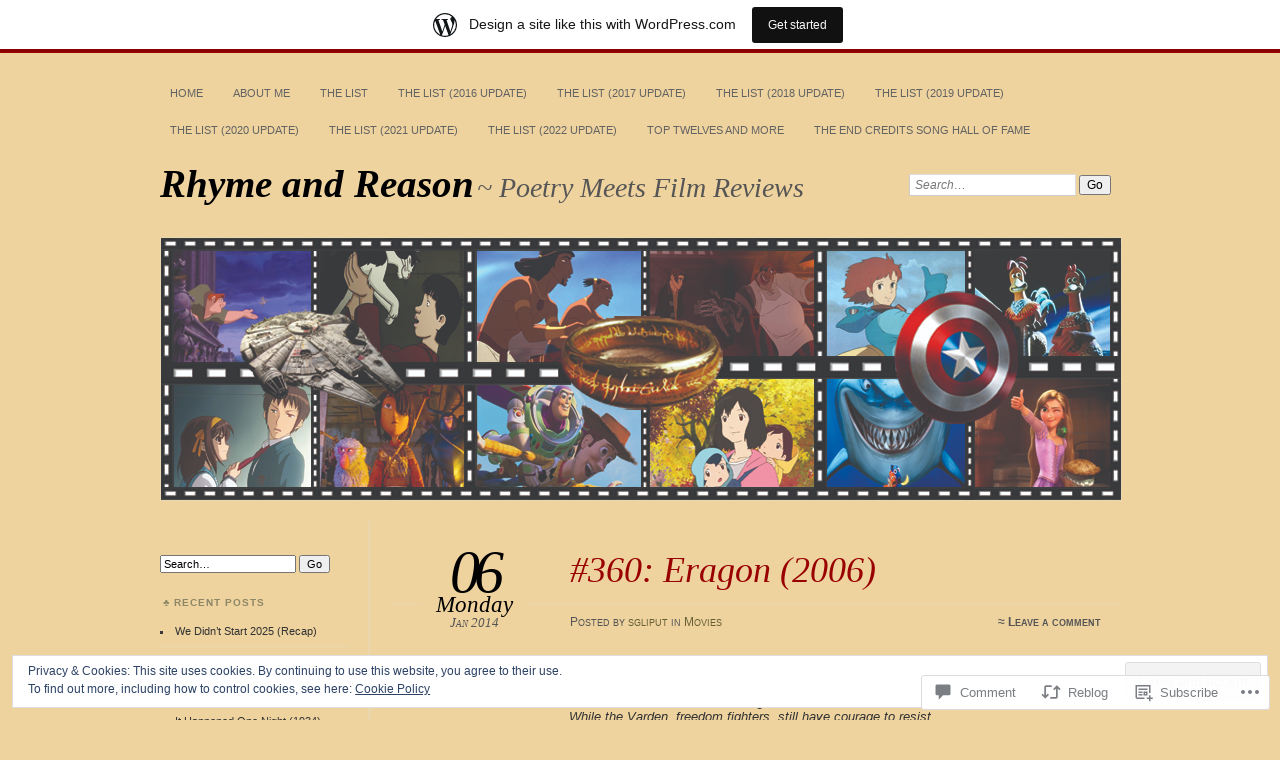

--- FILE ---
content_type: text/html; charset=UTF-8
request_url: https://sgliput.wordpress.com/2014/01/06/eragon/
body_size: 26844
content:
<!DOCTYPE html>
<!--[if IE 7]>
<html id="ie7" lang="en">
<![endif]-->
<!--[if IE 8]>
<html id="ie8" lang="en">
<![endif]-->
<!--[if !(IE 7) & !(IE 8)]><!-->
<html lang="en">
<!--<![endif]-->
<head>
<meta charset="UTF-8" />
<meta name="viewport" content="width=device-width" />
<title>#360:  Eragon (2006) | Rhyme and Reason</title>
<link rel="profile" href="http://gmpg.org/xfn/11" />
<link rel="pingback" href="https://sgliput.wordpress.com/xmlrpc.php" />
<!--[if lt IE 9]>
<script src="https://s0.wp.com/wp-content/themes/pub/chateau/js/html5.js?m=1315596887i" type="text/javascript"></script>
<![endif]-->
<meta name='robots' content='max-image-preview:large' />
<link rel='dns-prefetch' href='//s0.wp.com' />
<link rel='dns-prefetch' href='//widgets.wp.com' />
<link rel='dns-prefetch' href='//af.pubmine.com' />
<link rel="alternate" type="application/rss+xml" title="Rhyme and Reason &raquo; Feed" href="https://sgliput.wordpress.com/feed/" />
<link rel="alternate" type="application/rss+xml" title="Rhyme and Reason &raquo; Comments Feed" href="https://sgliput.wordpress.com/comments/feed/" />
<link rel="alternate" type="application/rss+xml" title="Rhyme and Reason &raquo; #360:  Eragon (2006) Comments Feed" href="https://sgliput.wordpress.com/2014/01/06/eragon/feed/" />
	<script type="text/javascript">
		/* <![CDATA[ */
		function addLoadEvent(func) {
			var oldonload = window.onload;
			if (typeof window.onload != 'function') {
				window.onload = func;
			} else {
				window.onload = function () {
					oldonload();
					func();
				}
			}
		}
		/* ]]> */
	</script>
	<link crossorigin='anonymous' rel='stylesheet' id='all-css-0-1' href='/_static/??-eJx9jNsKAjEMBX/IGhel4oP4Ld1tKN2mF5qU4t+7K6J4wcdJzgz0oqacBJNAbKpQcz4xdG8dCgO25ZuDR0Wmg2AsZAQZWK6E24l5A78DM0oxU3gwcEsQs220uBXXhlUls3zQvyL5gK/unb7mI2X3FKKpAcUnp0ZTYZm+X1b5Es/DUQ/6sDvp/XwDuKdkPw==&cssminify=yes' type='text/css' media='all' />
<style id='wp-emoji-styles-inline-css'>

	img.wp-smiley, img.emoji {
		display: inline !important;
		border: none !important;
		box-shadow: none !important;
		height: 1em !important;
		width: 1em !important;
		margin: 0 0.07em !important;
		vertical-align: -0.1em !important;
		background: none !important;
		padding: 0 !important;
	}
/*# sourceURL=wp-emoji-styles-inline-css */
</style>
<link crossorigin='anonymous' rel='stylesheet' id='all-css-2-1' href='/wp-content/plugins/gutenberg-core/v22.2.0/build/styles/block-library/style.css?m=1764855221i&cssminify=yes' type='text/css' media='all' />
<style id='wp-block-library-inline-css'>
.has-text-align-justify {
	text-align:justify;
}
.has-text-align-justify{text-align:justify;}

/*# sourceURL=wp-block-library-inline-css */
</style><style id='global-styles-inline-css'>
:root{--wp--preset--aspect-ratio--square: 1;--wp--preset--aspect-ratio--4-3: 4/3;--wp--preset--aspect-ratio--3-4: 3/4;--wp--preset--aspect-ratio--3-2: 3/2;--wp--preset--aspect-ratio--2-3: 2/3;--wp--preset--aspect-ratio--16-9: 16/9;--wp--preset--aspect-ratio--9-16: 9/16;--wp--preset--color--black: #000000;--wp--preset--color--cyan-bluish-gray: #abb8c3;--wp--preset--color--white: #ffffff;--wp--preset--color--pale-pink: #f78da7;--wp--preset--color--vivid-red: #cf2e2e;--wp--preset--color--luminous-vivid-orange: #ff6900;--wp--preset--color--luminous-vivid-amber: #fcb900;--wp--preset--color--light-green-cyan: #7bdcb5;--wp--preset--color--vivid-green-cyan: #00d084;--wp--preset--color--pale-cyan-blue: #8ed1fc;--wp--preset--color--vivid-cyan-blue: #0693e3;--wp--preset--color--vivid-purple: #9b51e0;--wp--preset--gradient--vivid-cyan-blue-to-vivid-purple: linear-gradient(135deg,rgb(6,147,227) 0%,rgb(155,81,224) 100%);--wp--preset--gradient--light-green-cyan-to-vivid-green-cyan: linear-gradient(135deg,rgb(122,220,180) 0%,rgb(0,208,130) 100%);--wp--preset--gradient--luminous-vivid-amber-to-luminous-vivid-orange: linear-gradient(135deg,rgb(252,185,0) 0%,rgb(255,105,0) 100%);--wp--preset--gradient--luminous-vivid-orange-to-vivid-red: linear-gradient(135deg,rgb(255,105,0) 0%,rgb(207,46,46) 100%);--wp--preset--gradient--very-light-gray-to-cyan-bluish-gray: linear-gradient(135deg,rgb(238,238,238) 0%,rgb(169,184,195) 100%);--wp--preset--gradient--cool-to-warm-spectrum: linear-gradient(135deg,rgb(74,234,220) 0%,rgb(151,120,209) 20%,rgb(207,42,186) 40%,rgb(238,44,130) 60%,rgb(251,105,98) 80%,rgb(254,248,76) 100%);--wp--preset--gradient--blush-light-purple: linear-gradient(135deg,rgb(255,206,236) 0%,rgb(152,150,240) 100%);--wp--preset--gradient--blush-bordeaux: linear-gradient(135deg,rgb(254,205,165) 0%,rgb(254,45,45) 50%,rgb(107,0,62) 100%);--wp--preset--gradient--luminous-dusk: linear-gradient(135deg,rgb(255,203,112) 0%,rgb(199,81,192) 50%,rgb(65,88,208) 100%);--wp--preset--gradient--pale-ocean: linear-gradient(135deg,rgb(255,245,203) 0%,rgb(182,227,212) 50%,rgb(51,167,181) 100%);--wp--preset--gradient--electric-grass: linear-gradient(135deg,rgb(202,248,128) 0%,rgb(113,206,126) 100%);--wp--preset--gradient--midnight: linear-gradient(135deg,rgb(2,3,129) 0%,rgb(40,116,252) 100%);--wp--preset--font-size--small: 13px;--wp--preset--font-size--medium: 20px;--wp--preset--font-size--large: 36px;--wp--preset--font-size--x-large: 42px;--wp--preset--font-family--albert-sans: 'Albert Sans', sans-serif;--wp--preset--font-family--alegreya: Alegreya, serif;--wp--preset--font-family--arvo: Arvo, serif;--wp--preset--font-family--bodoni-moda: 'Bodoni Moda', serif;--wp--preset--font-family--bricolage-grotesque: 'Bricolage Grotesque', sans-serif;--wp--preset--font-family--cabin: Cabin, sans-serif;--wp--preset--font-family--chivo: Chivo, sans-serif;--wp--preset--font-family--commissioner: Commissioner, sans-serif;--wp--preset--font-family--cormorant: Cormorant, serif;--wp--preset--font-family--courier-prime: 'Courier Prime', monospace;--wp--preset--font-family--crimson-pro: 'Crimson Pro', serif;--wp--preset--font-family--dm-mono: 'DM Mono', monospace;--wp--preset--font-family--dm-sans: 'DM Sans', sans-serif;--wp--preset--font-family--dm-serif-display: 'DM Serif Display', serif;--wp--preset--font-family--domine: Domine, serif;--wp--preset--font-family--eb-garamond: 'EB Garamond', serif;--wp--preset--font-family--epilogue: Epilogue, sans-serif;--wp--preset--font-family--fahkwang: Fahkwang, sans-serif;--wp--preset--font-family--figtree: Figtree, sans-serif;--wp--preset--font-family--fira-sans: 'Fira Sans', sans-serif;--wp--preset--font-family--fjalla-one: 'Fjalla One', sans-serif;--wp--preset--font-family--fraunces: Fraunces, serif;--wp--preset--font-family--gabarito: Gabarito, system-ui;--wp--preset--font-family--ibm-plex-mono: 'IBM Plex Mono', monospace;--wp--preset--font-family--ibm-plex-sans: 'IBM Plex Sans', sans-serif;--wp--preset--font-family--ibarra-real-nova: 'Ibarra Real Nova', serif;--wp--preset--font-family--instrument-serif: 'Instrument Serif', serif;--wp--preset--font-family--inter: Inter, sans-serif;--wp--preset--font-family--josefin-sans: 'Josefin Sans', sans-serif;--wp--preset--font-family--jost: Jost, sans-serif;--wp--preset--font-family--libre-baskerville: 'Libre Baskerville', serif;--wp--preset--font-family--libre-franklin: 'Libre Franklin', sans-serif;--wp--preset--font-family--literata: Literata, serif;--wp--preset--font-family--lora: Lora, serif;--wp--preset--font-family--merriweather: Merriweather, serif;--wp--preset--font-family--montserrat: Montserrat, sans-serif;--wp--preset--font-family--newsreader: Newsreader, serif;--wp--preset--font-family--noto-sans-mono: 'Noto Sans Mono', sans-serif;--wp--preset--font-family--nunito: Nunito, sans-serif;--wp--preset--font-family--open-sans: 'Open Sans', sans-serif;--wp--preset--font-family--overpass: Overpass, sans-serif;--wp--preset--font-family--pt-serif: 'PT Serif', serif;--wp--preset--font-family--petrona: Petrona, serif;--wp--preset--font-family--piazzolla: Piazzolla, serif;--wp--preset--font-family--playfair-display: 'Playfair Display', serif;--wp--preset--font-family--plus-jakarta-sans: 'Plus Jakarta Sans', sans-serif;--wp--preset--font-family--poppins: Poppins, sans-serif;--wp--preset--font-family--raleway: Raleway, sans-serif;--wp--preset--font-family--roboto: Roboto, sans-serif;--wp--preset--font-family--roboto-slab: 'Roboto Slab', serif;--wp--preset--font-family--rubik: Rubik, sans-serif;--wp--preset--font-family--rufina: Rufina, serif;--wp--preset--font-family--sora: Sora, sans-serif;--wp--preset--font-family--source-sans-3: 'Source Sans 3', sans-serif;--wp--preset--font-family--source-serif-4: 'Source Serif 4', serif;--wp--preset--font-family--space-mono: 'Space Mono', monospace;--wp--preset--font-family--syne: Syne, sans-serif;--wp--preset--font-family--texturina: Texturina, serif;--wp--preset--font-family--urbanist: Urbanist, sans-serif;--wp--preset--font-family--work-sans: 'Work Sans', sans-serif;--wp--preset--spacing--20: 0.44rem;--wp--preset--spacing--30: 0.67rem;--wp--preset--spacing--40: 1rem;--wp--preset--spacing--50: 1.5rem;--wp--preset--spacing--60: 2.25rem;--wp--preset--spacing--70: 3.38rem;--wp--preset--spacing--80: 5.06rem;--wp--preset--shadow--natural: 6px 6px 9px rgba(0, 0, 0, 0.2);--wp--preset--shadow--deep: 12px 12px 50px rgba(0, 0, 0, 0.4);--wp--preset--shadow--sharp: 6px 6px 0px rgba(0, 0, 0, 0.2);--wp--preset--shadow--outlined: 6px 6px 0px -3px rgb(255, 255, 255), 6px 6px rgb(0, 0, 0);--wp--preset--shadow--crisp: 6px 6px 0px rgb(0, 0, 0);}:where(.is-layout-flex){gap: 0.5em;}:where(.is-layout-grid){gap: 0.5em;}body .is-layout-flex{display: flex;}.is-layout-flex{flex-wrap: wrap;align-items: center;}.is-layout-flex > :is(*, div){margin: 0;}body .is-layout-grid{display: grid;}.is-layout-grid > :is(*, div){margin: 0;}:where(.wp-block-columns.is-layout-flex){gap: 2em;}:where(.wp-block-columns.is-layout-grid){gap: 2em;}:where(.wp-block-post-template.is-layout-flex){gap: 1.25em;}:where(.wp-block-post-template.is-layout-grid){gap: 1.25em;}.has-black-color{color: var(--wp--preset--color--black) !important;}.has-cyan-bluish-gray-color{color: var(--wp--preset--color--cyan-bluish-gray) !important;}.has-white-color{color: var(--wp--preset--color--white) !important;}.has-pale-pink-color{color: var(--wp--preset--color--pale-pink) !important;}.has-vivid-red-color{color: var(--wp--preset--color--vivid-red) !important;}.has-luminous-vivid-orange-color{color: var(--wp--preset--color--luminous-vivid-orange) !important;}.has-luminous-vivid-amber-color{color: var(--wp--preset--color--luminous-vivid-amber) !important;}.has-light-green-cyan-color{color: var(--wp--preset--color--light-green-cyan) !important;}.has-vivid-green-cyan-color{color: var(--wp--preset--color--vivid-green-cyan) !important;}.has-pale-cyan-blue-color{color: var(--wp--preset--color--pale-cyan-blue) !important;}.has-vivid-cyan-blue-color{color: var(--wp--preset--color--vivid-cyan-blue) !important;}.has-vivid-purple-color{color: var(--wp--preset--color--vivid-purple) !important;}.has-black-background-color{background-color: var(--wp--preset--color--black) !important;}.has-cyan-bluish-gray-background-color{background-color: var(--wp--preset--color--cyan-bluish-gray) !important;}.has-white-background-color{background-color: var(--wp--preset--color--white) !important;}.has-pale-pink-background-color{background-color: var(--wp--preset--color--pale-pink) !important;}.has-vivid-red-background-color{background-color: var(--wp--preset--color--vivid-red) !important;}.has-luminous-vivid-orange-background-color{background-color: var(--wp--preset--color--luminous-vivid-orange) !important;}.has-luminous-vivid-amber-background-color{background-color: var(--wp--preset--color--luminous-vivid-amber) !important;}.has-light-green-cyan-background-color{background-color: var(--wp--preset--color--light-green-cyan) !important;}.has-vivid-green-cyan-background-color{background-color: var(--wp--preset--color--vivid-green-cyan) !important;}.has-pale-cyan-blue-background-color{background-color: var(--wp--preset--color--pale-cyan-blue) !important;}.has-vivid-cyan-blue-background-color{background-color: var(--wp--preset--color--vivid-cyan-blue) !important;}.has-vivid-purple-background-color{background-color: var(--wp--preset--color--vivid-purple) !important;}.has-black-border-color{border-color: var(--wp--preset--color--black) !important;}.has-cyan-bluish-gray-border-color{border-color: var(--wp--preset--color--cyan-bluish-gray) !important;}.has-white-border-color{border-color: var(--wp--preset--color--white) !important;}.has-pale-pink-border-color{border-color: var(--wp--preset--color--pale-pink) !important;}.has-vivid-red-border-color{border-color: var(--wp--preset--color--vivid-red) !important;}.has-luminous-vivid-orange-border-color{border-color: var(--wp--preset--color--luminous-vivid-orange) !important;}.has-luminous-vivid-amber-border-color{border-color: var(--wp--preset--color--luminous-vivid-amber) !important;}.has-light-green-cyan-border-color{border-color: var(--wp--preset--color--light-green-cyan) !important;}.has-vivid-green-cyan-border-color{border-color: var(--wp--preset--color--vivid-green-cyan) !important;}.has-pale-cyan-blue-border-color{border-color: var(--wp--preset--color--pale-cyan-blue) !important;}.has-vivid-cyan-blue-border-color{border-color: var(--wp--preset--color--vivid-cyan-blue) !important;}.has-vivid-purple-border-color{border-color: var(--wp--preset--color--vivid-purple) !important;}.has-vivid-cyan-blue-to-vivid-purple-gradient-background{background: var(--wp--preset--gradient--vivid-cyan-blue-to-vivid-purple) !important;}.has-light-green-cyan-to-vivid-green-cyan-gradient-background{background: var(--wp--preset--gradient--light-green-cyan-to-vivid-green-cyan) !important;}.has-luminous-vivid-amber-to-luminous-vivid-orange-gradient-background{background: var(--wp--preset--gradient--luminous-vivid-amber-to-luminous-vivid-orange) !important;}.has-luminous-vivid-orange-to-vivid-red-gradient-background{background: var(--wp--preset--gradient--luminous-vivid-orange-to-vivid-red) !important;}.has-very-light-gray-to-cyan-bluish-gray-gradient-background{background: var(--wp--preset--gradient--very-light-gray-to-cyan-bluish-gray) !important;}.has-cool-to-warm-spectrum-gradient-background{background: var(--wp--preset--gradient--cool-to-warm-spectrum) !important;}.has-blush-light-purple-gradient-background{background: var(--wp--preset--gradient--blush-light-purple) !important;}.has-blush-bordeaux-gradient-background{background: var(--wp--preset--gradient--blush-bordeaux) !important;}.has-luminous-dusk-gradient-background{background: var(--wp--preset--gradient--luminous-dusk) !important;}.has-pale-ocean-gradient-background{background: var(--wp--preset--gradient--pale-ocean) !important;}.has-electric-grass-gradient-background{background: var(--wp--preset--gradient--electric-grass) !important;}.has-midnight-gradient-background{background: var(--wp--preset--gradient--midnight) !important;}.has-small-font-size{font-size: var(--wp--preset--font-size--small) !important;}.has-medium-font-size{font-size: var(--wp--preset--font-size--medium) !important;}.has-large-font-size{font-size: var(--wp--preset--font-size--large) !important;}.has-x-large-font-size{font-size: var(--wp--preset--font-size--x-large) !important;}.has-albert-sans-font-family{font-family: var(--wp--preset--font-family--albert-sans) !important;}.has-alegreya-font-family{font-family: var(--wp--preset--font-family--alegreya) !important;}.has-arvo-font-family{font-family: var(--wp--preset--font-family--arvo) !important;}.has-bodoni-moda-font-family{font-family: var(--wp--preset--font-family--bodoni-moda) !important;}.has-bricolage-grotesque-font-family{font-family: var(--wp--preset--font-family--bricolage-grotesque) !important;}.has-cabin-font-family{font-family: var(--wp--preset--font-family--cabin) !important;}.has-chivo-font-family{font-family: var(--wp--preset--font-family--chivo) !important;}.has-commissioner-font-family{font-family: var(--wp--preset--font-family--commissioner) !important;}.has-cormorant-font-family{font-family: var(--wp--preset--font-family--cormorant) !important;}.has-courier-prime-font-family{font-family: var(--wp--preset--font-family--courier-prime) !important;}.has-crimson-pro-font-family{font-family: var(--wp--preset--font-family--crimson-pro) !important;}.has-dm-mono-font-family{font-family: var(--wp--preset--font-family--dm-mono) !important;}.has-dm-sans-font-family{font-family: var(--wp--preset--font-family--dm-sans) !important;}.has-dm-serif-display-font-family{font-family: var(--wp--preset--font-family--dm-serif-display) !important;}.has-domine-font-family{font-family: var(--wp--preset--font-family--domine) !important;}.has-eb-garamond-font-family{font-family: var(--wp--preset--font-family--eb-garamond) !important;}.has-epilogue-font-family{font-family: var(--wp--preset--font-family--epilogue) !important;}.has-fahkwang-font-family{font-family: var(--wp--preset--font-family--fahkwang) !important;}.has-figtree-font-family{font-family: var(--wp--preset--font-family--figtree) !important;}.has-fira-sans-font-family{font-family: var(--wp--preset--font-family--fira-sans) !important;}.has-fjalla-one-font-family{font-family: var(--wp--preset--font-family--fjalla-one) !important;}.has-fraunces-font-family{font-family: var(--wp--preset--font-family--fraunces) !important;}.has-gabarito-font-family{font-family: var(--wp--preset--font-family--gabarito) !important;}.has-ibm-plex-mono-font-family{font-family: var(--wp--preset--font-family--ibm-plex-mono) !important;}.has-ibm-plex-sans-font-family{font-family: var(--wp--preset--font-family--ibm-plex-sans) !important;}.has-ibarra-real-nova-font-family{font-family: var(--wp--preset--font-family--ibarra-real-nova) !important;}.has-instrument-serif-font-family{font-family: var(--wp--preset--font-family--instrument-serif) !important;}.has-inter-font-family{font-family: var(--wp--preset--font-family--inter) !important;}.has-josefin-sans-font-family{font-family: var(--wp--preset--font-family--josefin-sans) !important;}.has-jost-font-family{font-family: var(--wp--preset--font-family--jost) !important;}.has-libre-baskerville-font-family{font-family: var(--wp--preset--font-family--libre-baskerville) !important;}.has-libre-franklin-font-family{font-family: var(--wp--preset--font-family--libre-franklin) !important;}.has-literata-font-family{font-family: var(--wp--preset--font-family--literata) !important;}.has-lora-font-family{font-family: var(--wp--preset--font-family--lora) !important;}.has-merriweather-font-family{font-family: var(--wp--preset--font-family--merriweather) !important;}.has-montserrat-font-family{font-family: var(--wp--preset--font-family--montserrat) !important;}.has-newsreader-font-family{font-family: var(--wp--preset--font-family--newsreader) !important;}.has-noto-sans-mono-font-family{font-family: var(--wp--preset--font-family--noto-sans-mono) !important;}.has-nunito-font-family{font-family: var(--wp--preset--font-family--nunito) !important;}.has-open-sans-font-family{font-family: var(--wp--preset--font-family--open-sans) !important;}.has-overpass-font-family{font-family: var(--wp--preset--font-family--overpass) !important;}.has-pt-serif-font-family{font-family: var(--wp--preset--font-family--pt-serif) !important;}.has-petrona-font-family{font-family: var(--wp--preset--font-family--petrona) !important;}.has-piazzolla-font-family{font-family: var(--wp--preset--font-family--piazzolla) !important;}.has-playfair-display-font-family{font-family: var(--wp--preset--font-family--playfair-display) !important;}.has-plus-jakarta-sans-font-family{font-family: var(--wp--preset--font-family--plus-jakarta-sans) !important;}.has-poppins-font-family{font-family: var(--wp--preset--font-family--poppins) !important;}.has-raleway-font-family{font-family: var(--wp--preset--font-family--raleway) !important;}.has-roboto-font-family{font-family: var(--wp--preset--font-family--roboto) !important;}.has-roboto-slab-font-family{font-family: var(--wp--preset--font-family--roboto-slab) !important;}.has-rubik-font-family{font-family: var(--wp--preset--font-family--rubik) !important;}.has-rufina-font-family{font-family: var(--wp--preset--font-family--rufina) !important;}.has-sora-font-family{font-family: var(--wp--preset--font-family--sora) !important;}.has-source-sans-3-font-family{font-family: var(--wp--preset--font-family--source-sans-3) !important;}.has-source-serif-4-font-family{font-family: var(--wp--preset--font-family--source-serif-4) !important;}.has-space-mono-font-family{font-family: var(--wp--preset--font-family--space-mono) !important;}.has-syne-font-family{font-family: var(--wp--preset--font-family--syne) !important;}.has-texturina-font-family{font-family: var(--wp--preset--font-family--texturina) !important;}.has-urbanist-font-family{font-family: var(--wp--preset--font-family--urbanist) !important;}.has-work-sans-font-family{font-family: var(--wp--preset--font-family--work-sans) !important;}
/*# sourceURL=global-styles-inline-css */
</style>

<style id='classic-theme-styles-inline-css'>
/*! This file is auto-generated */
.wp-block-button__link{color:#fff;background-color:#32373c;border-radius:9999px;box-shadow:none;text-decoration:none;padding:calc(.667em + 2px) calc(1.333em + 2px);font-size:1.125em}.wp-block-file__button{background:#32373c;color:#fff;text-decoration:none}
/*# sourceURL=/wp-includes/css/classic-themes.min.css */
</style>
<link crossorigin='anonymous' rel='stylesheet' id='all-css-4-1' href='/_static/??-eJx9jksOwjAMRC9EsEAtnwXiKCgfC1LqJIqd9vq4qtgAYmPJM/PsgbkYn5NgEqBmytjuMTH4XFF1KlZAE4QhWhyRNLb1zBv4jc1FGeNcqchsdFJsZOShIP/jBpRi/dOotJ5YDeCW3t5twhRyBdskkxWJ/osCrh5ci2OACavTzyoulflzX7pc6bI7Hk777tx1/fACNXxjkA==&cssminify=yes' type='text/css' media='all' />
<link rel='stylesheet' id='verbum-gutenberg-css-css' href='https://widgets.wp.com/verbum-block-editor/block-editor.css?ver=1738686361' media='all' />
<link crossorigin='anonymous' rel='stylesheet' id='all-css-6-1' href='/_static/??-eJx9i9EKwjAMAH/IGOZk4oP4LV2IXSVNypoy9vdOfFGEvd3BHS4FyNRZHX3izBVLG5Gm4BwaVl+Fj1TrAffDpPSJYSlk+W/JDYq0mLTizKNY3DDiVn3p3hTZQIyCJ9MfgYeENL/Xe751l3M3XPv+NDxf5D5QTQ==&cssminify=yes' type='text/css' media='all' />
<link crossorigin='anonymous' rel='stylesheet' id='print-css-7-1' href='/wp-content/mu-plugins/global-print/global-print.css?m=1465851035i&cssminify=yes' type='text/css' media='print' />
<style id='jetpack-global-styles-frontend-style-inline-css'>
:root { --font-headings: unset; --font-base: unset; --font-headings-default: -apple-system,BlinkMacSystemFont,"Segoe UI",Roboto,Oxygen-Sans,Ubuntu,Cantarell,"Helvetica Neue",sans-serif; --font-base-default: -apple-system,BlinkMacSystemFont,"Segoe UI",Roboto,Oxygen-Sans,Ubuntu,Cantarell,"Helvetica Neue",sans-serif;}
/*# sourceURL=jetpack-global-styles-frontend-style-inline-css */
</style>
<link crossorigin='anonymous' rel='stylesheet' id='all-css-10-1' href='/_static/??-eJyNjcsKAjEMRX/IGtQZBxfip0hMS9sxTYppGfx7H7gRN+7ugcs5sFRHKi1Ig9Jd5R6zGMyhVaTrh8G6QFHfORhYwlvw6P39PbPENZmt4G/ROQuBKWVkxxrVvuBH1lIoz2waILJekF+HUzlupnG3nQ77YZwfuRJIaQ==&cssminify=yes' type='text/css' media='all' />
<script type="text/javascript" id="jetpack_related-posts-js-extra">
/* <![CDATA[ */
var related_posts_js_options = {"post_heading":"h4"};
//# sourceURL=jetpack_related-posts-js-extra
/* ]]> */
</script>
<script type="text/javascript" id="wpcom-actionbar-placeholder-js-extra">
/* <![CDATA[ */
var actionbardata = {"siteID":"62075977","postID":"100","siteURL":"https://sgliput.wordpress.com","xhrURL":"https://sgliput.wordpress.com/wp-admin/admin-ajax.php","nonce":"dd15ffb2a3","isLoggedIn":"","statusMessage":"","subsEmailDefault":"instantly","proxyScriptUrl":"https://s0.wp.com/wp-content/js/wpcom-proxy-request.js?m=1513050504i&amp;ver=20211021","shortlink":"https://wp.me/s4csNr-eragon","i18n":{"followedText":"New posts from this site will now appear in your \u003Ca href=\"https://wordpress.com/reader\"\u003EReader\u003C/a\u003E","foldBar":"Collapse this bar","unfoldBar":"Expand this bar","shortLinkCopied":"Shortlink copied to clipboard."}};
//# sourceURL=wpcom-actionbar-placeholder-js-extra
/* ]]> */
</script>
<script type="text/javascript" id="jetpack-mu-wpcom-settings-js-before">
/* <![CDATA[ */
var JETPACK_MU_WPCOM_SETTINGS = {"assetsUrl":"https://s0.wp.com/wp-content/mu-plugins/jetpack-mu-wpcom-plugin/sun/jetpack_vendor/automattic/jetpack-mu-wpcom/src/build/"};
//# sourceURL=jetpack-mu-wpcom-settings-js-before
/* ]]> */
</script>
<script crossorigin='anonymous' type='text/javascript'  src='/_static/??-eJxdjd0KAiEQhV+o2clg2b2JHiVcFdF0HBxt6+3bhYjq6vBx/nBlMIWao4a5A6fuAwlG11ib25tROuE1kMGlh2SxuqSbs8BFmvzSkAMNUQ74tRu3TGrAtTye/96Siv+8rqVabQVM0iJO9qLJjPfTLkCFwFuu28Qln9U0jkelpnmOL35BR9g='></script>
<script type="text/javascript" id="rlt-proxy-js-after">
/* <![CDATA[ */
	rltInitialize( {"token":null,"iframeOrigins":["https:\/\/widgets.wp.com"]} );
//# sourceURL=rlt-proxy-js-after
/* ]]> */
</script>
<link rel="EditURI" type="application/rsd+xml" title="RSD" href="https://sgliput.wordpress.com/xmlrpc.php?rsd" />
<meta name="generator" content="WordPress.com" />
<link rel="canonical" href="https://sgliput.wordpress.com/2014/01/06/eragon/" />
<link rel='shortlink' href='https://wp.me/s4csNr-eragon' />
<link rel="alternate" type="application/json+oembed" href="https://public-api.wordpress.com/oembed/?format=json&amp;url=https%3A%2F%2Fsgliput.wordpress.com%2F2014%2F01%2F06%2Feragon%2F&amp;for=wpcom-auto-discovery" /><link rel="alternate" type="application/xml+oembed" href="https://public-api.wordpress.com/oembed/?format=xml&amp;url=https%3A%2F%2Fsgliput.wordpress.com%2F2014%2F01%2F06%2Feragon%2F&amp;for=wpcom-auto-discovery" />
<!-- Jetpack Open Graph Tags -->
<meta property="og:type" content="article" />
<meta property="og:title" content="#360:  Eragon (2006)" />
<meta property="og:url" content="https://sgliput.wordpress.com/2014/01/06/eragon/" />
<meta property="og:description" content="In the land of Alagaesia (which you might have read about),Noble Dragon Riders prospered till a traitor stamped them out.Now this Galbatorix rules the kingdom with an iron fist,While the Varden, fr…" />
<meta property="article:published_time" content="2014-01-06T21:40:05+00:00" />
<meta property="article:modified_time" content="2014-01-27T15:09:51+00:00" />
<meta property="og:site_name" content="Rhyme and Reason" />
<meta property="og:image" content="https://s0.wp.com/i/blank.jpg?m=1383295312i" />
<meta property="og:image:width" content="200" />
<meta property="og:image:height" content="200" />
<meta property="og:image:alt" content="" />
<meta property="og:locale" content="en_US" />
<meta property="fb:app_id" content="249643311490" />
<meta property="article:publisher" content="https://www.facebook.com/WordPresscom" />
<meta name="twitter:text:title" content="#360:  Eragon (2006)" />
<meta name="twitter:card" content="summary" />

<!-- End Jetpack Open Graph Tags -->
<link rel="shortcut icon" type="image/x-icon" href="https://s0.wp.com/i/favicon.ico?m=1713425267i" sizes="16x16 24x24 32x32 48x48" />
<link rel="icon" type="image/x-icon" href="https://s0.wp.com/i/favicon.ico?m=1713425267i" sizes="16x16 24x24 32x32 48x48" />
<link rel="apple-touch-icon" href="https://s0.wp.com/i/webclip.png?m=1713868326i" />
<link rel='openid.server' href='https://sgliput.wordpress.com/?openidserver=1' />
<link rel='openid.delegate' href='https://sgliput.wordpress.com/' />
<link rel="search" type="application/opensearchdescription+xml" href="https://sgliput.wordpress.com/osd.xml" title="Rhyme and Reason" />
<link rel="search" type="application/opensearchdescription+xml" href="https://s1.wp.com/opensearch.xml" title="WordPress.com" />
<meta name="theme-color" content="#eed39f" />

		<style type="text/css">
		#menu li,
		.post-date em,
		.sticky .entry-format,
		.more-posts .sticky h2.entry-format,
		.more-posts h2.entry-format,
		#comments h3 span {
			background-color: #eed39f;
		}

		#menu a {
			border-color: #eed39f		}
		</style>
<style type="text/css">.recentcomments a{display:inline !important;padding:0 !important;margin:0 !important;}</style>		<style type="text/css">
			.recentcomments a {
				display: inline !important;
				padding: 0 !important;
				margin: 0 !important;
			}

			table.recentcommentsavatartop img.avatar, table.recentcommentsavatarend img.avatar {
				border: 0px;
				margin: 0;
			}

			table.recentcommentsavatartop a, table.recentcommentsavatarend a {
				border: 0px !important;
				background-color: transparent !important;
			}

			td.recentcommentsavatarend, td.recentcommentsavatartop {
				padding: 0px 0px 1px 0px;
				margin: 0px;
			}

			td.recentcommentstextend {
				border: none !important;
				padding: 0px 0px 2px 10px;
			}

			.rtl td.recentcommentstextend {
				padding: 0px 10px 2px 0px;
			}

			td.recentcommentstexttop {
				border: none;
				padding: 0px 0px 0px 10px;
			}

			.rtl td.recentcommentstexttop {
				padding: 0px 10px 0px 0px;
			}
		</style>
		<meta name="description" content="In the land of Alagaesia (which you might have read about),Noble Dragon Riders prospered till a traitor stamped them out.Now this Galbatorix rules the kingdom with an iron fist,While the Varden, freedom fighters, still have courage to resist. A farmer lad named Eragon, while hunting, finds a stone,Which turns out to be a dragon egg (whoever&hellip;" />
<style type="text/css" id="custom-background-css">
body.custom-background { background-color: #eed39f; }
</style>
	<script type="text/javascript">
/* <![CDATA[ */
var wa_client = {}; wa_client.cmd = []; wa_client.config = { 'blog_id': 62075977, 'blog_language': 'en', 'is_wordads': false, 'hosting_type': 0, 'afp_account_id': 'pub-6120629819885859', 'afp_host_id': 5038568878849053, 'theme': 'pub/chateau', '_': { 'title': 'Advertisement', 'privacy_settings': 'Privacy Settings' }, 'formats': [ 'inline', 'belowpost', 'bottom_sticky', 'sidebar_sticky_right', 'sidebar', 'gutenberg_rectangle', 'gutenberg_leaderboard', 'gutenberg_mobile_leaderboard', 'gutenberg_skyscraper' ] };
/* ]]> */
</script>
		<script type="text/javascript">

			window.doNotSellCallback = function() {

				var linkElements = [
					'a[href="https://wordpress.com/?ref=footer_blog"]',
					'a[href="https://wordpress.com/?ref=footer_website"]',
					'a[href="https://wordpress.com/?ref=vertical_footer"]',
					'a[href^="https://wordpress.com/?ref=footer_segment_"]',
				].join(',');

				var dnsLink = document.createElement( 'a' );
				dnsLink.href = 'https://wordpress.com/advertising-program-optout/';
				dnsLink.classList.add( 'do-not-sell-link' );
				dnsLink.rel = 'nofollow';
				dnsLink.style.marginLeft = '0.5em';
				dnsLink.textContent = 'Do Not Sell or Share My Personal Information';

				var creditLinks = document.querySelectorAll( linkElements );

				if ( 0 === creditLinks.length ) {
					return false;
				}

				Array.prototype.forEach.call( creditLinks, function( el ) {
					el.insertAdjacentElement( 'afterend', dnsLink );
				});

				return true;
			};

		</script>
		<style type="text/css" id="custom-colors-css">	#menu li {
		background: transparent;
	}
	#menu a {
		border-color: transparent;
	}
	#search #s {
		background: #fff;
	}
#menu a { color: #636363;}
#menu ul ul a,#menu ul ul a:hover,#page #menu a:hover, .post-entry a:hover, .post-extras .post-edit-link:hover { color: #7F7F7F;}
#main-title #site-title a, #more-posts-inner a { color: #000000;}
.sticky .entry-format, .more-posts .sticky h2.entry-format, .more-posts h2.entry-format, .featured { color: #000000;}
.post-date { color: #000000;}
#page #menu a:hover, .post-entry a:hover, .post-extras .post-edit-link:hover { color: #000000;}
a.entry-format-link, a.entry-format-link:visited { color: #000000;}
.post-extras a:hover { color: #000000;}
#comments h3 { color: #000000;}
#comments li.pingback a,.comment-text p a:hover { color: #000000;}
.comment-text .reply-link a { color: #000000;}
.comment-author,.comment-author a { color: #000000;}
#comments #reply-title a, #comment-nav-above a, #comment-nav-below a, .comment-text table a { color: #000000;}
.comment-text p a:hover { color: #000000;}
.post-entry .more-link { color: #000000;}
.post-info a:hover { color: #000000;}
.sidebar-widget a:hover { color: #000000;}
.sidebar-widget { color: #000000;}
.featured a { color: #000000;}
#main-title #site-description { color: #555555;}
.post-info { color: #555555;}
.post-date span { color: #555555;}
.post-info .post-com-count a { color: #555555;}
#main-image { border-color: #ddd;}
#main-image { border-color: rgba( 221, 221, 221, 0.3 );}
#main-image img { border-color: #ddd;}
#main-image img { border-color: rgba( 221, 221, 221, 0.3 );}
.post-title h1 { border-color: #ddd;}
.post-title h1 { border-color: rgba( 221, 221, 221, 0.3 );}
#content,.content-sidebar #content { border-color: #ddd;}
#content,.content-sidebar #content { border-color: rgba( 221, 221, 221, 0.3 );}
.sidebar-widget li { border-color: #ddd;}
.sidebar-widget li { border-color: rgba( 221, 221, 221, 0.3 );}
.more-posts .page-title, .more-posts .notice { border-color: #ddd;}
.more-posts .page-title, .more-posts .notice { border-color: rgba( 221, 221, 221, 0.3 );}
#more-posts-inner span { border-color: #ddd;}
#more-posts-inner span { border-color: rgba( 221, 221, 221, 0.3 );}
#menu .current-menu-item > a, #menu .current_page_item > a, #menu .current-menu-ancestor > a { border-top-color: #ddd;}
#menu .current-menu-item > a, #menu .current_page_item > a, #menu .current-menu-ancestor > a { border-top-color: rgba( 221, 221, 221, 0.3 );}
.single .post { border-color: #ddd;}
.single .post { border-color: rgba( 221, 221, 221, 0.3 );}
.post-extras strong { border-color: #ddd;}
.post-extras strong { border-color: rgba( 221, 221, 221, 0.3 );}
.comment-text { border-color: #ddd;}
.comment-text { border-color: rgba( 221, 221, 221, 0.3 );}
#comments li { border-color: #ddd;}
#comments li { border-color: rgba( 221, 221, 221, 0.3 );}
.post-entry { color: #333333;}
.sidebar-widget a { color: #333333;}
.post-extras { color: #333333;}
.post-extras p a { color: #333333;}
#more-posts-inner article { color: #333333;}
.comment-text p { color: #333333;}
#menu .current-menu-item > a, #menu .current_page_item > a, #menu .current-menu-ancestor > a { border-bottom-color: #ccc;}
#menu .current-menu-item > a, #menu .current_page_item > a, #menu .current-menu-ancestor > a { border-bottom-color: rgba( 204, 204, 204, 0.3 );}
#comments #respond h3 { border-color: #ccc;}
#comments #respond h3 { border-color: rgba( 204, 204, 204, 0.3 );}
#comments h3 { border-bottom: #ccc;}
#comments h3 { border-bottom: rgba( 204, 204, 204, 0.3 );}
.sidebar-widget li  { color: #383838;}
.wp-caption .wp-caption-text:before,.wp-caption .wp-caption-text, .gallery-caption { color: #565656;}
.more-posts .page-title, .more-posts .notice { color: #565656;}
#comments li.pingback .comment-text .edit-comment a { color: #565656;}
#copyright a { color: #919191;}
#page { background-image: #eed39f;}
.sticky .entry-format, .more-posts .sticky h2.entry-format, .more-posts h2.entry-format, .featured { background-color: #eed39f;}
.post-date em { background-color: #eed39f;}
#main-image { border-color: #eed39f;}
#main-image { border-color: rgba( 238, 211, 159, 0.1 );}
</style>
<script type="text/javascript">
	window.google_analytics_uacct = "UA-52447-2";
</script>

<script type="text/javascript">
	var _gaq = _gaq || [];
	_gaq.push(['_setAccount', 'UA-52447-2']);
	_gaq.push(['_gat._anonymizeIp']);
	_gaq.push(['_setDomainName', 'wordpress.com']);
	_gaq.push(['_initData']);
	_gaq.push(['_trackPageview']);

	(function() {
		var ga = document.createElement('script'); ga.type = 'text/javascript'; ga.async = true;
		ga.src = ('https:' == document.location.protocol ? 'https://ssl' : 'http://www') + '.google-analytics.com/ga.js';
		(document.getElementsByTagName('head')[0] || document.getElementsByTagName('body')[0]).appendChild(ga);
	})();
</script>
</head>

<body class="wp-singular post-template-default single single-post postid-100 single-format-standard custom-background wp-theme-pubchateau customizer-styles-applied two-column sidebar-content jetpack-reblog-enabled has-marketing-bar has-marketing-bar-theme-chateau">
<div id="page" class="hfeed">
		<div id="page-inner">
		<header id="branding" role="banner">
			<nav id="menu" role="navigation">
				<ul id="menu-the-list" class="menu clear-fix"><li id="menu-item-990" class="menu-item menu-item-type-custom menu-item-object-custom menu-item-home menu-item-990"><a href="https://sgliput.wordpress.com/">Home</a></li>
<li id="menu-item-991" class="menu-item menu-item-type-post_type menu-item-object-page menu-item-991"><a href="https://sgliput.wordpress.com/about/">About Me</a></li>
<li id="menu-item-992" class="menu-item menu-item-type-custom menu-item-object-custom menu-item-992"><a href="https://sgliput.wordpress.com/2015/02/26/my-movie-list/">The List</a></li>
<li id="menu-item-2115" class="menu-item menu-item-type-custom menu-item-object-custom menu-item-2115"><a href="https://sgliput.wordpress.com/2016/01/06/the-list-2016-update/">THE LIST (2016 Update)</a></li>
<li id="menu-item-6408" class="menu-item menu-item-type-custom menu-item-object-custom menu-item-6408"><a href="https://sgliput.wordpress.com/2017/01/03/the-list-2017-update/">THE LIST (2017 Update)</a></li>
<li id="menu-item-9617" class="menu-item menu-item-type-post_type menu-item-object-post menu-item-9617"><a href="https://sgliput.wordpress.com/2018/01/03/the-list-2018-update/">THE LIST (2018 Update)</a></li>
<li id="menu-item-10083" class="menu-item menu-item-type-post_type menu-item-object-post menu-item-10083"><a href="https://sgliput.wordpress.com/2019/01/02/the-list-2019-update/">THE LIST (2019 Update)</a></li>
<li id="menu-item-10602" class="menu-item menu-item-type-post_type menu-item-object-post menu-item-10602"><a href="https://sgliput.wordpress.com/2020/01/05/the-list-2020-update/">THE LIST (2020 Update)</a></li>
<li id="menu-item-11019" class="menu-item menu-item-type-post_type menu-item-object-post menu-item-11019"><a href="https://sgliput.wordpress.com/2021/01/03/the-list-2021-update/">THE LIST (2021 Update)</a></li>
<li id="menu-item-11674" class="menu-item menu-item-type-post_type menu-item-object-post menu-item-11674"><a href="https://sgliput.wordpress.com/2022/01/12/the-list-2022-update/">THE LIST (2022 Update)</a></li>
<li id="menu-item-7995" class="menu-item menu-item-type-post_type menu-item-object-post menu-item-7995"><a href="https://sgliput.wordpress.com/2017/05/12/the-list-of-my-lists/">Top Twelves and More</a></li>
<li id="menu-item-4333" class="menu-item menu-item-type-custom menu-item-object-custom menu-item-4333"><a href="https://sgliput.wordpress.com/2016/07/31/the-end-credits-song-hall-of-fame/">The End Credits Song Hall of Fame</a></li>
</ul>			</nav><!-- end #menu -->

			<div id="main-title">
				<hgroup>
					<h1 id="site-title"><a href="https://sgliput.wordpress.com/" title="Rhyme and Reason" rel="home">Rhyme and Reason</a></h1>
												<h2 id="site-description">~ Poetry Meets Film Reviews</h2>
									</hgroup>
			</div><!-- end #main-title -->

							<div id="search">
					
<form method="get" action="https://sgliput.wordpress.com//" >
	<div>
		<label for="s" class="assistive-text">Search:</label>
		<input type="text" value="Search&hellip;" name="s" id="s" onfocus="this.value=''" />
		<input type="submit" name="search" value="Go" />
	</div>
</form>
				</div><!-- end #search -->
			
			<div id="main-image">
							<a href="https://sgliput.wordpress.com/">
													<img src="https://sgliput.wordpress.com/wp-content/uploads/2018/12/Blog-Banner-Animated.jpg" width="960" height="262" alt="Rhyme and Reason" title="Rhyme and Reason" />
									</a>
						</div><!-- end #main-image -->
		</header><!-- #branding -->
		<div id="main" class="clear-fix">

	<div id="primary">
		<div id="content" class="clear-fix">

		
			<article id="post-100" class="post-100 post type-post status-publish format-standard hentry category-movies tag-action tag-fantasy">
	<header class="post-title">
				<h1>#360:  Eragon (2006)</h1>			<a href="https://sgliput.wordpress.com/2014/01/06/eragon/" class="post-permalink">		<p class="post-date">
			<strong>06</strong>
			<em>Monday</em>
			<span>Jan 2014</span>
		</p>
	</a>
	<div class="post-info clear-fix">
		<p>
			Posted <span class="by-author"> by <span class="author vcard"><a class="url fn n" href="https://sgliput.wordpress.com/author/sgliput/" title="View all posts by sgliput" rel="author">sgliput</a></span></span> in <a href="https://sgliput.wordpress.com/category/movies/" rel="category tag">Movies</a>		</p>
		<p class="post-com-count">
			<strong>&asymp; <a href="https://sgliput.wordpress.com/2014/01/06/eragon/#respond">Leave a comment</a></strong>
		</p>
	</div><!-- end .post-info -->
	</header><!-- end .post-title -->

	<div class="post-content clear-fix">
			<div class="post-extras">
				<p><strong>Tags</strong></p><p><a href="https://sgliput.wordpress.com/tag/action/" rel="tag">Action</a>, <a href="https://sgliput.wordpress.com/tag/fantasy/" rel="tag">Fantasy</a></p>	</div><!-- end .post-extras -->

		<div class="post-entry">
			<address>In the land of Alagaesia (which you might have read about),</address>
<address>Noble Dragon Riders prospered till a traitor stamped them out.</address>
<address>Now this Galbatorix rules the kingdom with an iron fist,</address>
<address>While the Varden, freedom fighters, still have courage to resist.</address>
<address> </address>
<address>A farmer lad named Eragon, while hunting, finds a stone,</address>
<address>Which turns out to be a dragon egg (whoever would have known?).</address>
<address>Their minds are linked by a single touch, which really rather hurt.</address>
<address>His dragon learns to fly and sprouts in one big growing spurt.</address>
<address>Saphira (that’s her name) takes Eragon upon her wing</address>
<address>And saves him when his farm’s attacked by Ra’zac from the king.</address>
<address>Then Brom, a storyteller, comes and spirits them away</address>
<address>And says the Varden need them now; besides, they cannot stay.</address>
<address>He trains the boy in fighting and in magic and in flight,</address>
<address>And they kill the dreaded Ra’zac in a thrilling forest fight.</address>
<address>But Eragon has visions of an elf who needs his aid,</address>
<address>So leaves to save this Arya from a strong and wicked Shade.</address>
<address>He finds her, yet his mentor Brom, who also was a Rider,</address>
<address>Is wounded, but Saphira comes, and they escape astride her.</address>
<address>When Brom is dead, and Arya needs some medical attention,</address>
<address>They find the Varden’s hideout (with a guy I didn’t mention).</address>
<address>The Varden greet the villain’s troops with arrow and with blade,</address>
<address>While Eragon and dragon too fight Durza (that’s the Shade).</address>
<address>They win, but both are badly hurt yet manage to survive,</address>
<address>And all sing songs about the two who’ve kept their hope alive.</address>
<p>________</p>
<p><i>Eragon</i> was a divisive movie when it came out in 2006 because it wasn’t particularly well-received by critics or fans of the book, and, as a lover of the <i>Inheritance</i> cycle (pretty much everything except the end), I can see why. As a film adaptation, it moves as fast as it can through the source material, which is several hundred pages long, while glossing over the details that fans especially loved (no were-cat with Angela the fortune-teller, no romantic interest for Roran, no visit to Teirm or Dras-Leona). As a film by itself, it feels much too rushed, for the same reason mentioned above. So much happens in a short time that there’s little room for character development or anything that does not immediately add to the plot. Plus, the script is pretty poor, and, like <i>Willow</i>, the plot bears much resemblance to <i>Star Wars</i>.</p>
<p>All that being said, <i>Eragon</i> is not without its good points, which earn it inclusion on this list. The Hungarian scenery (as opposed to Peter Jackson’s New Zealand) is spectacular, and the special effects are fantastic, especially Saphira, the finest movie dragon till Smaug recently came on the scene. Although most of the cast is rather wasted with roles that should have been bigger (and were in the book), Jeremy Irons stands out as best embodying his character. His presence heightens every scene he’s in, making Brom’s death truly sad. Saphira’s carrying him aloft that he may die “as a Dragon Rider” was the one improvement over the book. Rachel Weisz’s lovely voice as Saphira also brings the dragon to life beautifully. Since the filmmakers obviously left some plot lines open, it&#8217;s a shame they never made the sequels into films.</p>
<p>My VC likes the film even more than I and would probably have it higher on her list.</p>
<p>Best line (not much good to choose from): “Better to ask forgiveness than permission.”</p>
<address>Artistry: 3</address>
<address>Characters/Actors: 3</address>
<address>Entertainment: 5</address>
<address>Visual Effects: 7</address>
<address>Originality: 2</address>
<address>Watchability: 6</address>
<address>TOTAL: 26 out of 60</address>
<p><i>Tomorrow</i> &#8211; #359: <i>Sgt. Pepper’s Lonely Hearts Club Band</i> (yes, that’s right)</p>
<p>© 2014 S. G. Liput</p>
<div id="atatags-370373-696e626074d5b">
		<script type="text/javascript">
			__ATA = window.__ATA || {};
			__ATA.cmd = window.__ATA.cmd || [];
			__ATA.cmd.push(function() {
				__ATA.initVideoSlot('atatags-370373-696e626074d5b', {
					sectionId: '370373',
					format: 'inread'
				});
			});
		</script>
	</div><span id="wordads-inline-marker" style="display: none;"></span><div id="jp-post-flair" class="sharedaddy sd-like-enabled sd-sharing-enabled"><div class="sharedaddy sd-sharing-enabled"><div class="robots-nocontent sd-block sd-social sd-social-icon-text sd-sharing"><h3 class="sd-title">Share this:</h3><div class="sd-content"><ul><li class="share-twitter"><a rel="nofollow noopener noreferrer"
				data-shared="sharing-twitter-100"
				class="share-twitter sd-button share-icon"
				href="https://sgliput.wordpress.com/2014/01/06/eragon/?share=twitter"
				target="_blank"
				aria-labelledby="sharing-twitter-100"
				>
				<span id="sharing-twitter-100" hidden>Share on X (Opens in new window)</span>
				<span>X</span>
			</a></li><li class="share-facebook"><a rel="nofollow noopener noreferrer"
				data-shared="sharing-facebook-100"
				class="share-facebook sd-button share-icon"
				href="https://sgliput.wordpress.com/2014/01/06/eragon/?share=facebook"
				target="_blank"
				aria-labelledby="sharing-facebook-100"
				>
				<span id="sharing-facebook-100" hidden>Share on Facebook (Opens in new window)</span>
				<span>Facebook</span>
			</a></li><li class="share-end"></li></ul></div></div></div><div class='sharedaddy sd-block sd-like jetpack-likes-widget-wrapper jetpack-likes-widget-unloaded' id='like-post-wrapper-62075977-100-696e626076124' data-src='//widgets.wp.com/likes/index.html?ver=20260119#blog_id=62075977&amp;post_id=100&amp;origin=sgliput.wordpress.com&amp;obj_id=62075977-100-696e626076124' data-name='like-post-frame-62075977-100-696e626076124' data-title='Like or Reblog'><div class='likes-widget-placeholder post-likes-widget-placeholder' style='height: 55px;'><span class='button'><span>Like</span></span> <span class='loading'>Loading...</span></div><span class='sd-text-color'></span><a class='sd-link-color'></a></div>
<div id='jp-relatedposts' class='jp-relatedposts' >
	<h3 class="jp-relatedposts-headline"><em>Related</em></h3>
</div></div>					</div><!-- end .post-entry -->
	</div><!-- end .post-content -->

	</article><!-- #post-100 -->

			<nav id="nav-below" class="clear-fix">
				<h1 class="assistive-text">Post navigation</h1>
				<span class="nav-previous"><a href="https://sgliput.wordpress.com/2014/01/05/megamind/" rel="prev">&larr; Previous post</a></span>
				<span class="nav-next"><a href="https://sgliput.wordpress.com/2014/01/07/sgt-peppers-lonely-hearts-club-band/" rel="next">Next post &rarr;</a></span>
			</nav><!-- #nav-below -->

			<div id="comments">
	
	
	
		<div id="respond" class="comment-respond">
		<h3 id="reply-title" class="comment-reply-title">Leave a comment <small><a rel="nofollow" id="cancel-comment-reply-link" href="/2014/01/06/eragon/#respond" style="display:none;">Cancel reply</a></small></h3><form action="https://sgliput.wordpress.com/wp-comments-post.php" method="post" id="commentform" class="comment-form">


<div class="comment-form__verbum transparent"></div><div class="verbum-form-meta"><input type='hidden' name='comment_post_ID' value='100' id='comment_post_ID' />
<input type='hidden' name='comment_parent' id='comment_parent' value='0' />

			<input type="hidden" name="highlander_comment_nonce" id="highlander_comment_nonce" value="34c0ed8858" />
			<input type="hidden" name="verbum_show_subscription_modal" value="" /></div><p style="display: none;"><input type="hidden" id="akismet_comment_nonce" name="akismet_comment_nonce" value="ab21d209a3" /></p><p style="display: none !important;" class="akismet-fields-container" data-prefix="ak_"><label>&#916;<textarea name="ak_hp_textarea" cols="45" rows="8" maxlength="100"></textarea></label><input type="hidden" id="ak_js_1" name="ak_js" value="202"/><script type="text/javascript">
/* <![CDATA[ */
document.getElementById( "ak_js_1" ).setAttribute( "value", ( new Date() ).getTime() );
/* ]]> */
</script>
</p></form>	</div><!-- #respond -->
	
</div><!-- #comments -->

		
		</div><!-- end #content -->
	</div><!-- end #primary -->

	
	<div id="secondary" class="widget-area" role="complementary">
		
		<aside id="search-2" class="sidebar-widget widget_search">
<form method="get" action="https://sgliput.wordpress.com//" >
	<div>
		<label for="s" class="assistive-text">Search:</label>
		<input type="text" value="Search&hellip;" name="s" id="s" onfocus="this.value=''" />
		<input type="submit" name="search" value="Go" />
	</div>
</form>
</aside>
		<aside id="recent-posts-2" class="sidebar-widget widget_recent_entries">
		<h1 class="widget-title">Recent Posts</h1>
		<ul>
											<li>
					<a href="https://sgliput.wordpress.com/2026/01/01/we-didnt-start-2025-recap/">We Didn&#8217;t Start 2025&nbsp;(Recap)</a>
									</li>
											<li>
					<a href="https://sgliput.wordpress.com/2025/12/27/napowrimo-2025-recap-finally/">NaPoWriMo 2025 Recap&nbsp;(Finally)</a>
									</li>
											<li>
					<a href="https://sgliput.wordpress.com/2025/05/03/sonic-the-hedgehog-3-2024/">Sonic the Hedgehog 3&nbsp;(2024)</a>
									</li>
											<li>
					<a href="https://sgliput.wordpress.com/2025/05/01/it-happened-one-night-1934/">It Happened One Night&nbsp;(1934)</a>
									</li>
											<li>
					<a href="https://sgliput.wordpress.com/2025/04/29/spellbound-2024/">Spellbound (2024)</a>
									</li>
					</ul>

		</aside><aside id="recent-comments-2" class="sidebar-widget widget_recent_comments"><h1 class="widget-title">Recent Comments</h1>				<table class="recentcommentsavatar" cellspacing="0" cellpadding="0" border="0">
					<tr><td title="associatesofshellymann" class="recentcommentsavatartop" style="height:48px; width:48px;"><img referrerpolicy="no-referrer" alt='associatesofshellymann&#039;s avatar' src='https://2.gravatar.com/avatar/23194f52d44988b8f69dd6eb9207fc4c9628162e0a1e1ad7ec0defe249009787?s=48&#038;d=identicon&#038;r=G' srcset='https://2.gravatar.com/avatar/23194f52d44988b8f69dd6eb9207fc4c9628162e0a1e1ad7ec0defe249009787?s=48&#038;d=identicon&#038;r=G 1x, https://2.gravatar.com/avatar/23194f52d44988b8f69dd6eb9207fc4c9628162e0a1e1ad7ec0defe249009787?s=72&#038;d=identicon&#038;r=G 1.5x, https://2.gravatar.com/avatar/23194f52d44988b8f69dd6eb9207fc4c9628162e0a1e1ad7ec0defe249009787?s=96&#038;d=identicon&#038;r=G 2x, https://2.gravatar.com/avatar/23194f52d44988b8f69dd6eb9207fc4c9628162e0a1e1ad7ec0defe249009787?s=144&#038;d=identicon&#038;r=G 3x, https://2.gravatar.com/avatar/23194f52d44988b8f69dd6eb9207fc4c9628162e0a1e1ad7ec0defe249009787?s=192&#038;d=identicon&#038;r=G 4x' class='avatar avatar-48' height='48' width='48' loading='lazy' decoding='async' /></td><td class="recentcommentstexttop" style="">associatesofshellyma&hellip; on <a href="https://sgliput.wordpress.com/2017/12/22/my-top-twelve-la-la-la-songs/comment-page-1/#comment-23727">My Top Twelve La La La&nbsp;So&hellip;</a></td></tr><tr><td title="Kit Nichols" class="recentcommentsavatarend" style="height:48px; width:48px;"><a href="http://lifeunfiltered79.wordpress.com" rel="nofollow"><img referrerpolicy="no-referrer" alt='Kit&#039;s avatar' src='https://0.gravatar.com/avatar/0b6f5f48d7a43bf5f18f968305da861ea94015e6fabe1d1f6fb8f13edeb1a838?s=48&#038;d=identicon&#038;r=G' srcset='https://0.gravatar.com/avatar/0b6f5f48d7a43bf5f18f968305da861ea94015e6fabe1d1f6fb8f13edeb1a838?s=48&#038;d=identicon&#038;r=G 1x, https://0.gravatar.com/avatar/0b6f5f48d7a43bf5f18f968305da861ea94015e6fabe1d1f6fb8f13edeb1a838?s=72&#038;d=identicon&#038;r=G 1.5x, https://0.gravatar.com/avatar/0b6f5f48d7a43bf5f18f968305da861ea94015e6fabe1d1f6fb8f13edeb1a838?s=96&#038;d=identicon&#038;r=G 2x, https://0.gravatar.com/avatar/0b6f5f48d7a43bf5f18f968305da861ea94015e6fabe1d1f6fb8f13edeb1a838?s=144&#038;d=identicon&#038;r=G 3x, https://0.gravatar.com/avatar/0b6f5f48d7a43bf5f18f968305da861ea94015e6fabe1d1f6fb8f13edeb1a838?s=192&#038;d=identicon&#038;r=G 4x' class='avatar avatar-48' height='48' width='48' loading='lazy' decoding='async' /></a></td><td class="recentcommentstextend" style=""><a href="http://lifeunfiltered79.wordpress.com" rel="nofollow">Kit Nichols</a> on <a href="https://sgliput.wordpress.com/2025/04/19/bonnie-and-clyde-1967/comment-page-1/#comment-23710">Bonnie and Clyde&nbsp;(1967)</a></td></tr><tr><td title="lifelessons" class="recentcommentsavatarend" style="height:48px; width:48px;"><a href="http://judydykstrabrown.com" rel="nofollow"><img referrerpolicy="no-referrer" alt='lifelessons&#039;s avatar' src='https://2.gravatar.com/avatar/b652926eb14cdbd70627739e1c74f198743d064c9df9d46a6af4464bcb116253?s=48&#038;d=identicon&#038;r=G' srcset='https://2.gravatar.com/avatar/b652926eb14cdbd70627739e1c74f198743d064c9df9d46a6af4464bcb116253?s=48&#038;d=identicon&#038;r=G 1x, https://2.gravatar.com/avatar/b652926eb14cdbd70627739e1c74f198743d064c9df9d46a6af4464bcb116253?s=72&#038;d=identicon&#038;r=G 1.5x, https://2.gravatar.com/avatar/b652926eb14cdbd70627739e1c74f198743d064c9df9d46a6af4464bcb116253?s=96&#038;d=identicon&#038;r=G 2x, https://2.gravatar.com/avatar/b652926eb14cdbd70627739e1c74f198743d064c9df9d46a6af4464bcb116253?s=144&#038;d=identicon&#038;r=G 3x, https://2.gravatar.com/avatar/b652926eb14cdbd70627739e1c74f198743d064c9df9d46a6af4464bcb116253?s=192&#038;d=identicon&#038;r=G 4x' class='avatar avatar-48' height='48' width='48' loading='lazy' decoding='async' /></a></td><td class="recentcommentstextend" style=""><a href="http://judydykstrabrown.com" rel="nofollow">lifelessons</a> on <a href="https://sgliput.wordpress.com/2025/04/18/look-back-2024/comment-page-1/#comment-23707">Look Back (2024)</a></td></tr><tr><td title="Carol Jackson" class="recentcommentsavatarend" style="height:48px; width:48px;"><a href="http://clizjaxonwriteart.wordpress.com" rel="nofollow"><img referrerpolicy="no-referrer" alt='Carol Jackson&#039;s avatar' src='https://1.gravatar.com/avatar/1b26b7c13e7d925e2f5b44de025f0758fc1427cd33289f13b3a037b08c03bfc2?s=48&#038;d=identicon&#038;r=G' srcset='https://1.gravatar.com/avatar/1b26b7c13e7d925e2f5b44de025f0758fc1427cd33289f13b3a037b08c03bfc2?s=48&#038;d=identicon&#038;r=G 1x, https://1.gravatar.com/avatar/1b26b7c13e7d925e2f5b44de025f0758fc1427cd33289f13b3a037b08c03bfc2?s=72&#038;d=identicon&#038;r=G 1.5x, https://1.gravatar.com/avatar/1b26b7c13e7d925e2f5b44de025f0758fc1427cd33289f13b3a037b08c03bfc2?s=96&#038;d=identicon&#038;r=G 2x, https://1.gravatar.com/avatar/1b26b7c13e7d925e2f5b44de025f0758fc1427cd33289f13b3a037b08c03bfc2?s=144&#038;d=identicon&#038;r=G 3x, https://1.gravatar.com/avatar/1b26b7c13e7d925e2f5b44de025f0758fc1427cd33289f13b3a037b08c03bfc2?s=192&#038;d=identicon&#038;r=G 4x' class='avatar avatar-48' height='48' width='48' loading='lazy' decoding='async' /></a></td><td class="recentcommentstextend" style=""><a href="http://clizjaxonwriteart.wordpress.com" rel="nofollow">Carol Jackson</a> on <a href="https://sgliput.wordpress.com/2025/04/13/the-thief-of-bagdad-1940/comment-page-1/#comment-23700">The Thief of Bagdad&nbsp;(1940&hellip;</a></td></tr><tr><td title="Stephen" class="recentcommentsavatarend" style="height:48px; width:48px;"><a href="https://www.slauslenderarts.com/book/" rel="nofollow"><img referrerpolicy="no-referrer" alt='Stephen&#039;s avatar' src='https://1.gravatar.com/avatar/d6d57db7b498ca10af4cc3072f88b79531dca28a6858523cad1339ad2b166070?s=48&#038;d=identicon&#038;r=G' srcset='https://1.gravatar.com/avatar/d6d57db7b498ca10af4cc3072f88b79531dca28a6858523cad1339ad2b166070?s=48&#038;d=identicon&#038;r=G 1x, https://1.gravatar.com/avatar/d6d57db7b498ca10af4cc3072f88b79531dca28a6858523cad1339ad2b166070?s=72&#038;d=identicon&#038;r=G 1.5x, https://1.gravatar.com/avatar/d6d57db7b498ca10af4cc3072f88b79531dca28a6858523cad1339ad2b166070?s=96&#038;d=identicon&#038;r=G 2x, https://1.gravatar.com/avatar/d6d57db7b498ca10af4cc3072f88b79531dca28a6858523cad1339ad2b166070?s=144&#038;d=identicon&#038;r=G 3x, https://1.gravatar.com/avatar/d6d57db7b498ca10af4cc3072f88b79531dca28a6858523cad1339ad2b166070?s=192&#038;d=identicon&#038;r=G 4x' class='avatar avatar-48' height='48' width='48' loading='lazy' decoding='async' /></a></td><td class="recentcommentstextend" style=""><a href="https://www.slauslenderarts.com/book/" rel="nofollow">Stephen</a> on <a href="https://sgliput.wordpress.com/2025/02/14/love-story-1970-2/comment-page-1/#comment-23689">Love Story (1970)</a></td></tr>				</table>
				</aside><aside id="archives-2" class="sidebar-widget widget_archive"><h1 class="widget-title">Archives</h1>
			<ul>
					<li><a href='https://sgliput.wordpress.com/2026/01/'>January 2026</a></li>
	<li><a href='https://sgliput.wordpress.com/2025/12/'>December 2025</a></li>
	<li><a href='https://sgliput.wordpress.com/2025/05/'>May 2025</a></li>
	<li><a href='https://sgliput.wordpress.com/2025/04/'>April 2025</a></li>
	<li><a href='https://sgliput.wordpress.com/2025/03/'>March 2025</a></li>
	<li><a href='https://sgliput.wordpress.com/2025/02/'>February 2025</a></li>
	<li><a href='https://sgliput.wordpress.com/2025/01/'>January 2025</a></li>
	<li><a href='https://sgliput.wordpress.com/2024/12/'>December 2024</a></li>
	<li><a href='https://sgliput.wordpress.com/2024/05/'>May 2024</a></li>
	<li><a href='https://sgliput.wordpress.com/2024/04/'>April 2024</a></li>
	<li><a href='https://sgliput.wordpress.com/2024/03/'>March 2024</a></li>
	<li><a href='https://sgliput.wordpress.com/2024/02/'>February 2024</a></li>
	<li><a href='https://sgliput.wordpress.com/2024/01/'>January 2024</a></li>
	<li><a href='https://sgliput.wordpress.com/2023/12/'>December 2023</a></li>
	<li><a href='https://sgliput.wordpress.com/2023/11/'>November 2023</a></li>
	<li><a href='https://sgliput.wordpress.com/2023/10/'>October 2023</a></li>
	<li><a href='https://sgliput.wordpress.com/2023/09/'>September 2023</a></li>
	<li><a href='https://sgliput.wordpress.com/2023/07/'>July 2023</a></li>
	<li><a href='https://sgliput.wordpress.com/2023/06/'>June 2023</a></li>
	<li><a href='https://sgliput.wordpress.com/2023/05/'>May 2023</a></li>
	<li><a href='https://sgliput.wordpress.com/2023/04/'>April 2023</a></li>
	<li><a href='https://sgliput.wordpress.com/2023/03/'>March 2023</a></li>
	<li><a href='https://sgliput.wordpress.com/2023/02/'>February 2023</a></li>
	<li><a href='https://sgliput.wordpress.com/2023/01/'>January 2023</a></li>
	<li><a href='https://sgliput.wordpress.com/2022/12/'>December 2022</a></li>
	<li><a href='https://sgliput.wordpress.com/2022/11/'>November 2022</a></li>
	<li><a href='https://sgliput.wordpress.com/2022/10/'>October 2022</a></li>
	<li><a href='https://sgliput.wordpress.com/2022/09/'>September 2022</a></li>
	<li><a href='https://sgliput.wordpress.com/2022/08/'>August 2022</a></li>
	<li><a href='https://sgliput.wordpress.com/2022/07/'>July 2022</a></li>
	<li><a href='https://sgliput.wordpress.com/2022/06/'>June 2022</a></li>
	<li><a href='https://sgliput.wordpress.com/2022/05/'>May 2022</a></li>
	<li><a href='https://sgliput.wordpress.com/2022/04/'>April 2022</a></li>
	<li><a href='https://sgliput.wordpress.com/2022/03/'>March 2022</a></li>
	<li><a href='https://sgliput.wordpress.com/2022/02/'>February 2022</a></li>
	<li><a href='https://sgliput.wordpress.com/2022/01/'>January 2022</a></li>
	<li><a href='https://sgliput.wordpress.com/2021/12/'>December 2021</a></li>
	<li><a href='https://sgliput.wordpress.com/2021/11/'>November 2021</a></li>
	<li><a href='https://sgliput.wordpress.com/2021/10/'>October 2021</a></li>
	<li><a href='https://sgliput.wordpress.com/2021/09/'>September 2021</a></li>
	<li><a href='https://sgliput.wordpress.com/2021/08/'>August 2021</a></li>
	<li><a href='https://sgliput.wordpress.com/2021/07/'>July 2021</a></li>
	<li><a href='https://sgliput.wordpress.com/2021/06/'>June 2021</a></li>
	<li><a href='https://sgliput.wordpress.com/2021/05/'>May 2021</a></li>
	<li><a href='https://sgliput.wordpress.com/2021/04/'>April 2021</a></li>
	<li><a href='https://sgliput.wordpress.com/2021/03/'>March 2021</a></li>
	<li><a href='https://sgliput.wordpress.com/2021/02/'>February 2021</a></li>
	<li><a href='https://sgliput.wordpress.com/2021/01/'>January 2021</a></li>
	<li><a href='https://sgliput.wordpress.com/2020/12/'>December 2020</a></li>
	<li><a href='https://sgliput.wordpress.com/2020/11/'>November 2020</a></li>
	<li><a href='https://sgliput.wordpress.com/2020/10/'>October 2020</a></li>
	<li><a href='https://sgliput.wordpress.com/2020/09/'>September 2020</a></li>
	<li><a href='https://sgliput.wordpress.com/2020/08/'>August 2020</a></li>
	<li><a href='https://sgliput.wordpress.com/2020/07/'>July 2020</a></li>
	<li><a href='https://sgliput.wordpress.com/2020/06/'>June 2020</a></li>
	<li><a href='https://sgliput.wordpress.com/2020/05/'>May 2020</a></li>
	<li><a href='https://sgliput.wordpress.com/2020/04/'>April 2020</a></li>
	<li><a href='https://sgliput.wordpress.com/2020/03/'>March 2020</a></li>
	<li><a href='https://sgliput.wordpress.com/2020/02/'>February 2020</a></li>
	<li><a href='https://sgliput.wordpress.com/2020/01/'>January 2020</a></li>
	<li><a href='https://sgliput.wordpress.com/2019/12/'>December 2019</a></li>
	<li><a href='https://sgliput.wordpress.com/2019/11/'>November 2019</a></li>
	<li><a href='https://sgliput.wordpress.com/2019/10/'>October 2019</a></li>
	<li><a href='https://sgliput.wordpress.com/2019/09/'>September 2019</a></li>
	<li><a href='https://sgliput.wordpress.com/2019/08/'>August 2019</a></li>
	<li><a href='https://sgliput.wordpress.com/2019/07/'>July 2019</a></li>
	<li><a href='https://sgliput.wordpress.com/2019/06/'>June 2019</a></li>
	<li><a href='https://sgliput.wordpress.com/2019/05/'>May 2019</a></li>
	<li><a href='https://sgliput.wordpress.com/2019/04/'>April 2019</a></li>
	<li><a href='https://sgliput.wordpress.com/2019/03/'>March 2019</a></li>
	<li><a href='https://sgliput.wordpress.com/2019/02/'>February 2019</a></li>
	<li><a href='https://sgliput.wordpress.com/2019/01/'>January 2019</a></li>
	<li><a href='https://sgliput.wordpress.com/2018/12/'>December 2018</a></li>
	<li><a href='https://sgliput.wordpress.com/2018/11/'>November 2018</a></li>
	<li><a href='https://sgliput.wordpress.com/2018/10/'>October 2018</a></li>
	<li><a href='https://sgliput.wordpress.com/2018/09/'>September 2018</a></li>
	<li><a href='https://sgliput.wordpress.com/2018/08/'>August 2018</a></li>
	<li><a href='https://sgliput.wordpress.com/2018/07/'>July 2018</a></li>
	<li><a href='https://sgliput.wordpress.com/2018/06/'>June 2018</a></li>
	<li><a href='https://sgliput.wordpress.com/2018/05/'>May 2018</a></li>
	<li><a href='https://sgliput.wordpress.com/2018/04/'>April 2018</a></li>
	<li><a href='https://sgliput.wordpress.com/2018/03/'>March 2018</a></li>
	<li><a href='https://sgliput.wordpress.com/2018/02/'>February 2018</a></li>
	<li><a href='https://sgliput.wordpress.com/2018/01/'>January 2018</a></li>
	<li><a href='https://sgliput.wordpress.com/2017/12/'>December 2017</a></li>
	<li><a href='https://sgliput.wordpress.com/2017/11/'>November 2017</a></li>
	<li><a href='https://sgliput.wordpress.com/2017/10/'>October 2017</a></li>
	<li><a href='https://sgliput.wordpress.com/2017/09/'>September 2017</a></li>
	<li><a href='https://sgliput.wordpress.com/2017/08/'>August 2017</a></li>
	<li><a href='https://sgliput.wordpress.com/2017/07/'>July 2017</a></li>
	<li><a href='https://sgliput.wordpress.com/2017/06/'>June 2017</a></li>
	<li><a href='https://sgliput.wordpress.com/2017/05/'>May 2017</a></li>
	<li><a href='https://sgliput.wordpress.com/2017/04/'>April 2017</a></li>
	<li><a href='https://sgliput.wordpress.com/2017/03/'>March 2017</a></li>
	<li><a href='https://sgliput.wordpress.com/2017/02/'>February 2017</a></li>
	<li><a href='https://sgliput.wordpress.com/2017/01/'>January 2017</a></li>
	<li><a href='https://sgliput.wordpress.com/2016/12/'>December 2016</a></li>
	<li><a href='https://sgliput.wordpress.com/2016/11/'>November 2016</a></li>
	<li><a href='https://sgliput.wordpress.com/2016/10/'>October 2016</a></li>
	<li><a href='https://sgliput.wordpress.com/2016/09/'>September 2016</a></li>
	<li><a href='https://sgliput.wordpress.com/2016/08/'>August 2016</a></li>
	<li><a href='https://sgliput.wordpress.com/2016/07/'>July 2016</a></li>
	<li><a href='https://sgliput.wordpress.com/2016/06/'>June 2016</a></li>
	<li><a href='https://sgliput.wordpress.com/2016/05/'>May 2016</a></li>
	<li><a href='https://sgliput.wordpress.com/2016/04/'>April 2016</a></li>
	<li><a href='https://sgliput.wordpress.com/2016/03/'>March 2016</a></li>
	<li><a href='https://sgliput.wordpress.com/2016/02/'>February 2016</a></li>
	<li><a href='https://sgliput.wordpress.com/2016/01/'>January 2016</a></li>
	<li><a href='https://sgliput.wordpress.com/2015/12/'>December 2015</a></li>
	<li><a href='https://sgliput.wordpress.com/2015/11/'>November 2015</a></li>
	<li><a href='https://sgliput.wordpress.com/2015/10/'>October 2015</a></li>
	<li><a href='https://sgliput.wordpress.com/2015/09/'>September 2015</a></li>
	<li><a href='https://sgliput.wordpress.com/2015/08/'>August 2015</a></li>
	<li><a href='https://sgliput.wordpress.com/2015/07/'>July 2015</a></li>
	<li><a href='https://sgliput.wordpress.com/2015/06/'>June 2015</a></li>
	<li><a href='https://sgliput.wordpress.com/2015/05/'>May 2015</a></li>
	<li><a href='https://sgliput.wordpress.com/2015/04/'>April 2015</a></li>
	<li><a href='https://sgliput.wordpress.com/2015/03/'>March 2015</a></li>
	<li><a href='https://sgliput.wordpress.com/2015/02/'>February 2015</a></li>
	<li><a href='https://sgliput.wordpress.com/2015/01/'>January 2015</a></li>
	<li><a href='https://sgliput.wordpress.com/2014/12/'>December 2014</a></li>
	<li><a href='https://sgliput.wordpress.com/2014/11/'>November 2014</a></li>
	<li><a href='https://sgliput.wordpress.com/2014/10/'>October 2014</a></li>
	<li><a href='https://sgliput.wordpress.com/2014/09/'>September 2014</a></li>
	<li><a href='https://sgliput.wordpress.com/2014/08/'>August 2014</a></li>
	<li><a href='https://sgliput.wordpress.com/2014/07/'>July 2014</a></li>
	<li><a href='https://sgliput.wordpress.com/2014/06/'>June 2014</a></li>
	<li><a href='https://sgliput.wordpress.com/2014/05/'>May 2014</a></li>
	<li><a href='https://sgliput.wordpress.com/2014/04/'>April 2014</a></li>
	<li><a href='https://sgliput.wordpress.com/2014/03/'>March 2014</a></li>
	<li><a href='https://sgliput.wordpress.com/2014/02/'>February 2014</a></li>
	<li><a href='https://sgliput.wordpress.com/2014/01/'>January 2014</a></li>
	<li><a href='https://sgliput.wordpress.com/2013/12/'>December 2013</a></li>
			</ul>

			</aside><aside id="categories-2" class="sidebar-widget widget_categories"><h1 class="widget-title">Categories</h1>
			<ul>
					<li class="cat-item cat-item-155430"><a href="https://sgliput.wordpress.com/category/blindspot/">Blindspot</a>
</li>
	<li class="cat-item cat-item-231111"><a href="https://sgliput.wordpress.com/category/blogathon/">Blogathon</a>
</li>
	<li class="cat-item cat-item-2568"><a href="https://sgliput.wordpress.com/category/christian/">Christian</a>
</li>
	<li class="cat-item cat-item-190"><a href="https://sgliput.wordpress.com/category/movies/">Movies</a>
</li>
	<li class="cat-item cat-item-18"><a href="https://sgliput.wordpress.com/category/music/">Music</a>
</li>
	<li class="cat-item cat-item-894576"><a href="https://sgliput.wordpress.com/category/napowrimo/">NaPoWriMo</a>
</li>
	<li class="cat-item cat-item-422"><a href="https://sgliput.wordpress.com/category/poetry/">Poetry</a>
</li>
	<li class="cat-item cat-item-309"><a href="https://sgliput.wordpress.com/category/reviews/">Reviews</a>
</li>
	<li class="cat-item cat-item-462"><a href="https://sgliput.wordpress.com/category/tv/">TV</a>
</li>
	<li class="cat-item cat-item-349"><a href="https://sgliput.wordpress.com/category/writing/">Writing</a>
</li>
			</ul>

			</aside><aside id="meta-2" class="sidebar-widget widget_meta"><h1 class="widget-title">Meta</h1>
		<ul>
			<li><a class="click-register" href="https://wordpress.com/start?ref=wplogin">Create account</a></li>			<li><a href="https://sgliput.wordpress.com/wp-login.php">Log in</a></li>
			<li><a href="https://sgliput.wordpress.com/feed/">Entries feed</a></li>
			<li><a href="https://sgliput.wordpress.com/comments/feed/">Comments feed</a></li>

			<li><a href="https://wordpress.com/" title="Powered by WordPress, state-of-the-art semantic personal publishing platform.">WordPress.com</a></li>
		</ul>

		</aside>
	</div><!-- #secondary .widget-area -->


		</div><!-- end #main -->
	</div><!-- end #page-inner -->

	<footer id="colophon" role="contentinfo">
		<div id="footer">
			<div id="footer-inner">
				<div id="footer-inner-inner">
					
	<div id="upper-footer-widgets" class="clear-fix">
		<aside id="search-2" class="footer-widget widget_search clear-fix">
<form method="get" action="https://sgliput.wordpress.com//" >
	<div>
		<label for="s" class="assistive-text">Search:</label>
		<input type="text" value="Search&hellip;" name="s" id="s" onfocus="this.value=''" />
		<input type="submit" name="search" value="Go" />
	</div>
</form>
</aside>
		<aside id="recent-posts-2" class="footer-widget widget_recent_entries clear-fix">
		<h1>Recent Posts</h1>
		<ul>
											<li>
					<a href="https://sgliput.wordpress.com/2026/01/01/we-didnt-start-2025-recap/">We Didn&#8217;t Start 2025&nbsp;(Recap)</a>
									</li>
											<li>
					<a href="https://sgliput.wordpress.com/2025/12/27/napowrimo-2025-recap-finally/">NaPoWriMo 2025 Recap&nbsp;(Finally)</a>
									</li>
											<li>
					<a href="https://sgliput.wordpress.com/2025/05/03/sonic-the-hedgehog-3-2024/">Sonic the Hedgehog 3&nbsp;(2024)</a>
									</li>
											<li>
					<a href="https://sgliput.wordpress.com/2025/05/01/it-happened-one-night-1934/">It Happened One Night&nbsp;(1934)</a>
									</li>
											<li>
					<a href="https://sgliput.wordpress.com/2025/04/29/spellbound-2024/">Spellbound (2024)</a>
									</li>
					</ul>

		</aside><aside id="recent-comments-2" class="footer-widget widget_recent_comments clear-fix"><h1>Recent Comments</h1>				<table class="recentcommentsavatar" cellspacing="0" cellpadding="0" border="0">
					<tr><td title="associatesofshellymann" class="recentcommentsavatartop" style="height:48px; width:48px;"><img referrerpolicy="no-referrer" alt='associatesofshellymann&#039;s avatar' src='https://2.gravatar.com/avatar/23194f52d44988b8f69dd6eb9207fc4c9628162e0a1e1ad7ec0defe249009787?s=48&#038;d=identicon&#038;r=G' srcset='https://2.gravatar.com/avatar/23194f52d44988b8f69dd6eb9207fc4c9628162e0a1e1ad7ec0defe249009787?s=48&#038;d=identicon&#038;r=G 1x, https://2.gravatar.com/avatar/23194f52d44988b8f69dd6eb9207fc4c9628162e0a1e1ad7ec0defe249009787?s=72&#038;d=identicon&#038;r=G 1.5x, https://2.gravatar.com/avatar/23194f52d44988b8f69dd6eb9207fc4c9628162e0a1e1ad7ec0defe249009787?s=96&#038;d=identicon&#038;r=G 2x, https://2.gravatar.com/avatar/23194f52d44988b8f69dd6eb9207fc4c9628162e0a1e1ad7ec0defe249009787?s=144&#038;d=identicon&#038;r=G 3x, https://2.gravatar.com/avatar/23194f52d44988b8f69dd6eb9207fc4c9628162e0a1e1ad7ec0defe249009787?s=192&#038;d=identicon&#038;r=G 4x' class='avatar avatar-48' height='48' width='48' loading='lazy' decoding='async' /></td><td class="recentcommentstexttop" style="">associatesofshellyma&hellip; on <a href="https://sgliput.wordpress.com/2017/12/22/my-top-twelve-la-la-la-songs/comment-page-1/#comment-23727">My Top Twelve La La La&nbsp;So&hellip;</a></td></tr><tr><td title="Kit Nichols" class="recentcommentsavatarend" style="height:48px; width:48px;"><a href="http://lifeunfiltered79.wordpress.com" rel="nofollow"><img referrerpolicy="no-referrer" alt='Kit&#039;s avatar' src='https://0.gravatar.com/avatar/0b6f5f48d7a43bf5f18f968305da861ea94015e6fabe1d1f6fb8f13edeb1a838?s=48&#038;d=identicon&#038;r=G' srcset='https://0.gravatar.com/avatar/0b6f5f48d7a43bf5f18f968305da861ea94015e6fabe1d1f6fb8f13edeb1a838?s=48&#038;d=identicon&#038;r=G 1x, https://0.gravatar.com/avatar/0b6f5f48d7a43bf5f18f968305da861ea94015e6fabe1d1f6fb8f13edeb1a838?s=72&#038;d=identicon&#038;r=G 1.5x, https://0.gravatar.com/avatar/0b6f5f48d7a43bf5f18f968305da861ea94015e6fabe1d1f6fb8f13edeb1a838?s=96&#038;d=identicon&#038;r=G 2x, https://0.gravatar.com/avatar/0b6f5f48d7a43bf5f18f968305da861ea94015e6fabe1d1f6fb8f13edeb1a838?s=144&#038;d=identicon&#038;r=G 3x, https://0.gravatar.com/avatar/0b6f5f48d7a43bf5f18f968305da861ea94015e6fabe1d1f6fb8f13edeb1a838?s=192&#038;d=identicon&#038;r=G 4x' class='avatar avatar-48' height='48' width='48' loading='lazy' decoding='async' /></a></td><td class="recentcommentstextend" style=""><a href="http://lifeunfiltered79.wordpress.com" rel="nofollow">Kit Nichols</a> on <a href="https://sgliput.wordpress.com/2025/04/19/bonnie-and-clyde-1967/comment-page-1/#comment-23710">Bonnie and Clyde&nbsp;(1967)</a></td></tr><tr><td title="lifelessons" class="recentcommentsavatarend" style="height:48px; width:48px;"><a href="http://judydykstrabrown.com" rel="nofollow"><img referrerpolicy="no-referrer" alt='lifelessons&#039;s avatar' src='https://2.gravatar.com/avatar/b652926eb14cdbd70627739e1c74f198743d064c9df9d46a6af4464bcb116253?s=48&#038;d=identicon&#038;r=G' srcset='https://2.gravatar.com/avatar/b652926eb14cdbd70627739e1c74f198743d064c9df9d46a6af4464bcb116253?s=48&#038;d=identicon&#038;r=G 1x, https://2.gravatar.com/avatar/b652926eb14cdbd70627739e1c74f198743d064c9df9d46a6af4464bcb116253?s=72&#038;d=identicon&#038;r=G 1.5x, https://2.gravatar.com/avatar/b652926eb14cdbd70627739e1c74f198743d064c9df9d46a6af4464bcb116253?s=96&#038;d=identicon&#038;r=G 2x, https://2.gravatar.com/avatar/b652926eb14cdbd70627739e1c74f198743d064c9df9d46a6af4464bcb116253?s=144&#038;d=identicon&#038;r=G 3x, https://2.gravatar.com/avatar/b652926eb14cdbd70627739e1c74f198743d064c9df9d46a6af4464bcb116253?s=192&#038;d=identicon&#038;r=G 4x' class='avatar avatar-48' height='48' width='48' loading='lazy' decoding='async' /></a></td><td class="recentcommentstextend" style=""><a href="http://judydykstrabrown.com" rel="nofollow">lifelessons</a> on <a href="https://sgliput.wordpress.com/2025/04/18/look-back-2024/comment-page-1/#comment-23707">Look Back (2024)</a></td></tr><tr><td title="Carol Jackson" class="recentcommentsavatarend" style="height:48px; width:48px;"><a href="http://clizjaxonwriteart.wordpress.com" rel="nofollow"><img referrerpolicy="no-referrer" alt='Carol Jackson&#039;s avatar' src='https://1.gravatar.com/avatar/1b26b7c13e7d925e2f5b44de025f0758fc1427cd33289f13b3a037b08c03bfc2?s=48&#038;d=identicon&#038;r=G' srcset='https://1.gravatar.com/avatar/1b26b7c13e7d925e2f5b44de025f0758fc1427cd33289f13b3a037b08c03bfc2?s=48&#038;d=identicon&#038;r=G 1x, https://1.gravatar.com/avatar/1b26b7c13e7d925e2f5b44de025f0758fc1427cd33289f13b3a037b08c03bfc2?s=72&#038;d=identicon&#038;r=G 1.5x, https://1.gravatar.com/avatar/1b26b7c13e7d925e2f5b44de025f0758fc1427cd33289f13b3a037b08c03bfc2?s=96&#038;d=identicon&#038;r=G 2x, https://1.gravatar.com/avatar/1b26b7c13e7d925e2f5b44de025f0758fc1427cd33289f13b3a037b08c03bfc2?s=144&#038;d=identicon&#038;r=G 3x, https://1.gravatar.com/avatar/1b26b7c13e7d925e2f5b44de025f0758fc1427cd33289f13b3a037b08c03bfc2?s=192&#038;d=identicon&#038;r=G 4x' class='avatar avatar-48' height='48' width='48' loading='lazy' decoding='async' /></a></td><td class="recentcommentstextend" style=""><a href="http://clizjaxonwriteart.wordpress.com" rel="nofollow">Carol Jackson</a> on <a href="https://sgliput.wordpress.com/2025/04/13/the-thief-of-bagdad-1940/comment-page-1/#comment-23700">The Thief of Bagdad&nbsp;(1940&hellip;</a></td></tr><tr><td title="Stephen" class="recentcommentsavatarend" style="height:48px; width:48px;"><a href="https://www.slauslenderarts.com/book/" rel="nofollow"><img referrerpolicy="no-referrer" alt='Stephen&#039;s avatar' src='https://1.gravatar.com/avatar/d6d57db7b498ca10af4cc3072f88b79531dca28a6858523cad1339ad2b166070?s=48&#038;d=identicon&#038;r=G' srcset='https://1.gravatar.com/avatar/d6d57db7b498ca10af4cc3072f88b79531dca28a6858523cad1339ad2b166070?s=48&#038;d=identicon&#038;r=G 1x, https://1.gravatar.com/avatar/d6d57db7b498ca10af4cc3072f88b79531dca28a6858523cad1339ad2b166070?s=72&#038;d=identicon&#038;r=G 1.5x, https://1.gravatar.com/avatar/d6d57db7b498ca10af4cc3072f88b79531dca28a6858523cad1339ad2b166070?s=96&#038;d=identicon&#038;r=G 2x, https://1.gravatar.com/avatar/d6d57db7b498ca10af4cc3072f88b79531dca28a6858523cad1339ad2b166070?s=144&#038;d=identicon&#038;r=G 3x, https://1.gravatar.com/avatar/d6d57db7b498ca10af4cc3072f88b79531dca28a6858523cad1339ad2b166070?s=192&#038;d=identicon&#038;r=G 4x' class='avatar avatar-48' height='48' width='48' loading='lazy' decoding='async' /></a></td><td class="recentcommentstextend" style=""><a href="https://www.slauslenderarts.com/book/" rel="nofollow">Stephen</a> on <a href="https://sgliput.wordpress.com/2025/02/14/love-story-1970-2/comment-page-1/#comment-23689">Love Story (1970)</a></td></tr>				</table>
				</aside><aside id="archives-2" class="footer-widget widget_archive clear-fix"><h1>Archives</h1>
			<ul>
					<li><a href='https://sgliput.wordpress.com/2026/01/'>January 2026</a></li>
	<li><a href='https://sgliput.wordpress.com/2025/12/'>December 2025</a></li>
	<li><a href='https://sgliput.wordpress.com/2025/05/'>May 2025</a></li>
	<li><a href='https://sgliput.wordpress.com/2025/04/'>April 2025</a></li>
	<li><a href='https://sgliput.wordpress.com/2025/03/'>March 2025</a></li>
	<li><a href='https://sgliput.wordpress.com/2025/02/'>February 2025</a></li>
	<li><a href='https://sgliput.wordpress.com/2025/01/'>January 2025</a></li>
	<li><a href='https://sgliput.wordpress.com/2024/12/'>December 2024</a></li>
	<li><a href='https://sgliput.wordpress.com/2024/05/'>May 2024</a></li>
	<li><a href='https://sgliput.wordpress.com/2024/04/'>April 2024</a></li>
	<li><a href='https://sgliput.wordpress.com/2024/03/'>March 2024</a></li>
	<li><a href='https://sgliput.wordpress.com/2024/02/'>February 2024</a></li>
	<li><a href='https://sgliput.wordpress.com/2024/01/'>January 2024</a></li>
	<li><a href='https://sgliput.wordpress.com/2023/12/'>December 2023</a></li>
	<li><a href='https://sgliput.wordpress.com/2023/11/'>November 2023</a></li>
	<li><a href='https://sgliput.wordpress.com/2023/10/'>October 2023</a></li>
	<li><a href='https://sgliput.wordpress.com/2023/09/'>September 2023</a></li>
	<li><a href='https://sgliput.wordpress.com/2023/07/'>July 2023</a></li>
	<li><a href='https://sgliput.wordpress.com/2023/06/'>June 2023</a></li>
	<li><a href='https://sgliput.wordpress.com/2023/05/'>May 2023</a></li>
	<li><a href='https://sgliput.wordpress.com/2023/04/'>April 2023</a></li>
	<li><a href='https://sgliput.wordpress.com/2023/03/'>March 2023</a></li>
	<li><a href='https://sgliput.wordpress.com/2023/02/'>February 2023</a></li>
	<li><a href='https://sgliput.wordpress.com/2023/01/'>January 2023</a></li>
	<li><a href='https://sgliput.wordpress.com/2022/12/'>December 2022</a></li>
	<li><a href='https://sgliput.wordpress.com/2022/11/'>November 2022</a></li>
	<li><a href='https://sgliput.wordpress.com/2022/10/'>October 2022</a></li>
	<li><a href='https://sgliput.wordpress.com/2022/09/'>September 2022</a></li>
	<li><a href='https://sgliput.wordpress.com/2022/08/'>August 2022</a></li>
	<li><a href='https://sgliput.wordpress.com/2022/07/'>July 2022</a></li>
	<li><a href='https://sgliput.wordpress.com/2022/06/'>June 2022</a></li>
	<li><a href='https://sgliput.wordpress.com/2022/05/'>May 2022</a></li>
	<li><a href='https://sgliput.wordpress.com/2022/04/'>April 2022</a></li>
	<li><a href='https://sgliput.wordpress.com/2022/03/'>March 2022</a></li>
	<li><a href='https://sgliput.wordpress.com/2022/02/'>February 2022</a></li>
	<li><a href='https://sgliput.wordpress.com/2022/01/'>January 2022</a></li>
	<li><a href='https://sgliput.wordpress.com/2021/12/'>December 2021</a></li>
	<li><a href='https://sgliput.wordpress.com/2021/11/'>November 2021</a></li>
	<li><a href='https://sgliput.wordpress.com/2021/10/'>October 2021</a></li>
	<li><a href='https://sgliput.wordpress.com/2021/09/'>September 2021</a></li>
	<li><a href='https://sgliput.wordpress.com/2021/08/'>August 2021</a></li>
	<li><a href='https://sgliput.wordpress.com/2021/07/'>July 2021</a></li>
	<li><a href='https://sgliput.wordpress.com/2021/06/'>June 2021</a></li>
	<li><a href='https://sgliput.wordpress.com/2021/05/'>May 2021</a></li>
	<li><a href='https://sgliput.wordpress.com/2021/04/'>April 2021</a></li>
	<li><a href='https://sgliput.wordpress.com/2021/03/'>March 2021</a></li>
	<li><a href='https://sgliput.wordpress.com/2021/02/'>February 2021</a></li>
	<li><a href='https://sgliput.wordpress.com/2021/01/'>January 2021</a></li>
	<li><a href='https://sgliput.wordpress.com/2020/12/'>December 2020</a></li>
	<li><a href='https://sgliput.wordpress.com/2020/11/'>November 2020</a></li>
	<li><a href='https://sgliput.wordpress.com/2020/10/'>October 2020</a></li>
	<li><a href='https://sgliput.wordpress.com/2020/09/'>September 2020</a></li>
	<li><a href='https://sgliput.wordpress.com/2020/08/'>August 2020</a></li>
	<li><a href='https://sgliput.wordpress.com/2020/07/'>July 2020</a></li>
	<li><a href='https://sgliput.wordpress.com/2020/06/'>June 2020</a></li>
	<li><a href='https://sgliput.wordpress.com/2020/05/'>May 2020</a></li>
	<li><a href='https://sgliput.wordpress.com/2020/04/'>April 2020</a></li>
	<li><a href='https://sgliput.wordpress.com/2020/03/'>March 2020</a></li>
	<li><a href='https://sgliput.wordpress.com/2020/02/'>February 2020</a></li>
	<li><a href='https://sgliput.wordpress.com/2020/01/'>January 2020</a></li>
	<li><a href='https://sgliput.wordpress.com/2019/12/'>December 2019</a></li>
	<li><a href='https://sgliput.wordpress.com/2019/11/'>November 2019</a></li>
	<li><a href='https://sgliput.wordpress.com/2019/10/'>October 2019</a></li>
	<li><a href='https://sgliput.wordpress.com/2019/09/'>September 2019</a></li>
	<li><a href='https://sgliput.wordpress.com/2019/08/'>August 2019</a></li>
	<li><a href='https://sgliput.wordpress.com/2019/07/'>July 2019</a></li>
	<li><a href='https://sgliput.wordpress.com/2019/06/'>June 2019</a></li>
	<li><a href='https://sgliput.wordpress.com/2019/05/'>May 2019</a></li>
	<li><a href='https://sgliput.wordpress.com/2019/04/'>April 2019</a></li>
	<li><a href='https://sgliput.wordpress.com/2019/03/'>March 2019</a></li>
	<li><a href='https://sgliput.wordpress.com/2019/02/'>February 2019</a></li>
	<li><a href='https://sgliput.wordpress.com/2019/01/'>January 2019</a></li>
	<li><a href='https://sgliput.wordpress.com/2018/12/'>December 2018</a></li>
	<li><a href='https://sgliput.wordpress.com/2018/11/'>November 2018</a></li>
	<li><a href='https://sgliput.wordpress.com/2018/10/'>October 2018</a></li>
	<li><a href='https://sgliput.wordpress.com/2018/09/'>September 2018</a></li>
	<li><a href='https://sgliput.wordpress.com/2018/08/'>August 2018</a></li>
	<li><a href='https://sgliput.wordpress.com/2018/07/'>July 2018</a></li>
	<li><a href='https://sgliput.wordpress.com/2018/06/'>June 2018</a></li>
	<li><a href='https://sgliput.wordpress.com/2018/05/'>May 2018</a></li>
	<li><a href='https://sgliput.wordpress.com/2018/04/'>April 2018</a></li>
	<li><a href='https://sgliput.wordpress.com/2018/03/'>March 2018</a></li>
	<li><a href='https://sgliput.wordpress.com/2018/02/'>February 2018</a></li>
	<li><a href='https://sgliput.wordpress.com/2018/01/'>January 2018</a></li>
	<li><a href='https://sgliput.wordpress.com/2017/12/'>December 2017</a></li>
	<li><a href='https://sgliput.wordpress.com/2017/11/'>November 2017</a></li>
	<li><a href='https://sgliput.wordpress.com/2017/10/'>October 2017</a></li>
	<li><a href='https://sgliput.wordpress.com/2017/09/'>September 2017</a></li>
	<li><a href='https://sgliput.wordpress.com/2017/08/'>August 2017</a></li>
	<li><a href='https://sgliput.wordpress.com/2017/07/'>July 2017</a></li>
	<li><a href='https://sgliput.wordpress.com/2017/06/'>June 2017</a></li>
	<li><a href='https://sgliput.wordpress.com/2017/05/'>May 2017</a></li>
	<li><a href='https://sgliput.wordpress.com/2017/04/'>April 2017</a></li>
	<li><a href='https://sgliput.wordpress.com/2017/03/'>March 2017</a></li>
	<li><a href='https://sgliput.wordpress.com/2017/02/'>February 2017</a></li>
	<li><a href='https://sgliput.wordpress.com/2017/01/'>January 2017</a></li>
	<li><a href='https://sgliput.wordpress.com/2016/12/'>December 2016</a></li>
	<li><a href='https://sgliput.wordpress.com/2016/11/'>November 2016</a></li>
	<li><a href='https://sgliput.wordpress.com/2016/10/'>October 2016</a></li>
	<li><a href='https://sgliput.wordpress.com/2016/09/'>September 2016</a></li>
	<li><a href='https://sgliput.wordpress.com/2016/08/'>August 2016</a></li>
	<li><a href='https://sgliput.wordpress.com/2016/07/'>July 2016</a></li>
	<li><a href='https://sgliput.wordpress.com/2016/06/'>June 2016</a></li>
	<li><a href='https://sgliput.wordpress.com/2016/05/'>May 2016</a></li>
	<li><a href='https://sgliput.wordpress.com/2016/04/'>April 2016</a></li>
	<li><a href='https://sgliput.wordpress.com/2016/03/'>March 2016</a></li>
	<li><a href='https://sgliput.wordpress.com/2016/02/'>February 2016</a></li>
	<li><a href='https://sgliput.wordpress.com/2016/01/'>January 2016</a></li>
	<li><a href='https://sgliput.wordpress.com/2015/12/'>December 2015</a></li>
	<li><a href='https://sgliput.wordpress.com/2015/11/'>November 2015</a></li>
	<li><a href='https://sgliput.wordpress.com/2015/10/'>October 2015</a></li>
	<li><a href='https://sgliput.wordpress.com/2015/09/'>September 2015</a></li>
	<li><a href='https://sgliput.wordpress.com/2015/08/'>August 2015</a></li>
	<li><a href='https://sgliput.wordpress.com/2015/07/'>July 2015</a></li>
	<li><a href='https://sgliput.wordpress.com/2015/06/'>June 2015</a></li>
	<li><a href='https://sgliput.wordpress.com/2015/05/'>May 2015</a></li>
	<li><a href='https://sgliput.wordpress.com/2015/04/'>April 2015</a></li>
	<li><a href='https://sgliput.wordpress.com/2015/03/'>March 2015</a></li>
	<li><a href='https://sgliput.wordpress.com/2015/02/'>February 2015</a></li>
	<li><a href='https://sgliput.wordpress.com/2015/01/'>January 2015</a></li>
	<li><a href='https://sgliput.wordpress.com/2014/12/'>December 2014</a></li>
	<li><a href='https://sgliput.wordpress.com/2014/11/'>November 2014</a></li>
	<li><a href='https://sgliput.wordpress.com/2014/10/'>October 2014</a></li>
	<li><a href='https://sgliput.wordpress.com/2014/09/'>September 2014</a></li>
	<li><a href='https://sgliput.wordpress.com/2014/08/'>August 2014</a></li>
	<li><a href='https://sgliput.wordpress.com/2014/07/'>July 2014</a></li>
	<li><a href='https://sgliput.wordpress.com/2014/06/'>June 2014</a></li>
	<li><a href='https://sgliput.wordpress.com/2014/05/'>May 2014</a></li>
	<li><a href='https://sgliput.wordpress.com/2014/04/'>April 2014</a></li>
	<li><a href='https://sgliput.wordpress.com/2014/03/'>March 2014</a></li>
	<li><a href='https://sgliput.wordpress.com/2014/02/'>February 2014</a></li>
	<li><a href='https://sgliput.wordpress.com/2014/01/'>January 2014</a></li>
	<li><a href='https://sgliput.wordpress.com/2013/12/'>December 2013</a></li>
			</ul>

			</aside><aside id="categories-2" class="footer-widget widget_categories clear-fix"><h1>Categories</h1>
			<ul>
					<li class="cat-item cat-item-155430"><a href="https://sgliput.wordpress.com/category/blindspot/">Blindspot</a>
</li>
	<li class="cat-item cat-item-231111"><a href="https://sgliput.wordpress.com/category/blogathon/">Blogathon</a>
</li>
	<li class="cat-item cat-item-2568"><a href="https://sgliput.wordpress.com/category/christian/">Christian</a>
</li>
	<li class="cat-item cat-item-190"><a href="https://sgliput.wordpress.com/category/movies/">Movies</a>
</li>
	<li class="cat-item cat-item-18"><a href="https://sgliput.wordpress.com/category/music/">Music</a>
</li>
	<li class="cat-item cat-item-894576"><a href="https://sgliput.wordpress.com/category/napowrimo/">NaPoWriMo</a>
</li>
	<li class="cat-item cat-item-422"><a href="https://sgliput.wordpress.com/category/poetry/">Poetry</a>
</li>
	<li class="cat-item cat-item-309"><a href="https://sgliput.wordpress.com/category/reviews/">Reviews</a>
</li>
	<li class="cat-item cat-item-462"><a href="https://sgliput.wordpress.com/category/tv/">TV</a>
</li>
	<li class="cat-item cat-item-349"><a href="https://sgliput.wordpress.com/category/writing/">Writing</a>
</li>
			</ul>

			</aside><aside id="meta-2" class="footer-widget widget_meta clear-fix"><h1>Meta</h1>
		<ul>
			<li><a class="click-register" href="https://wordpress.com/start?ref=wplogin">Create account</a></li>			<li><a href="https://sgliput.wordpress.com/wp-login.php">Log in</a></li>
			<li><a href="https://sgliput.wordpress.com/feed/">Entries feed</a></li>
			<li><a href="https://sgliput.wordpress.com/comments/feed/">Comments feed</a></li>

			<li><a href="https://wordpress.com/" title="Powered by WordPress, state-of-the-art semantic personal publishing platform.">WordPress.com</a></li>
		</ul>

		</aside>	</div><!-- end #about-info -->

				</div><!-- end #footer-inner-inner -->
			</div><!-- end #footer-inner -->
		</div>
		<div id="copyright">
			<div id="copyright-inner">
					<div id="copyright-inner-inner">
					<p>
						<a href="https://wordpress.com/?ref=footer_blog" rel="nofollow">Blog at WordPress.com.</a>
							</p>
				</div><!-- end #copyright-inner-inner -->
			</div><!-- end #copyright-inner -->
		</div><!-- end #copyright -->
	</footer><!-- end #footer -->

	<!--  -->
<script type="speculationrules">
{"prefetch":[{"source":"document","where":{"and":[{"href_matches":"/*"},{"not":{"href_matches":["/wp-*.php","/wp-admin/*","/files/*","/wp-content/*","/wp-content/plugins/*","/wp-content/themes/pub/chateau/*","/*\\?(.+)"]}},{"not":{"selector_matches":"a[rel~=\"nofollow\"]"}},{"not":{"selector_matches":".no-prefetch, .no-prefetch a"}}]},"eagerness":"conservative"}]}
</script>
<script type="text/javascript" src="//0.gravatar.com/js/hovercards/hovercards.min.js?ver=202604924dcd77a86c6f1d3698ec27fc5da92b28585ddad3ee636c0397cf312193b2a1" id="grofiles-cards-js"></script>
<script type="text/javascript" id="wpgroho-js-extra">
/* <![CDATA[ */
var WPGroHo = {"my_hash":""};
//# sourceURL=wpgroho-js-extra
/* ]]> */
</script>
<script crossorigin='anonymous' type='text/javascript'  src='/wp-content/mu-plugins/gravatar-hovercards/wpgroho.js?m=1610363240i'></script>

	<script>
		// Initialize and attach hovercards to all gravatars
		( function() {
			function init() {
				if ( typeof Gravatar === 'undefined' ) {
					return;
				}

				if ( typeof Gravatar.init !== 'function' ) {
					return;
				}

				Gravatar.profile_cb = function ( hash, id ) {
					WPGroHo.syncProfileData( hash, id );
				};

				Gravatar.my_hash = WPGroHo.my_hash;
				Gravatar.init(
					'body',
					'#wp-admin-bar-my-account',
					{
						i18n: {
							'Edit your profile →': 'Edit your profile →',
							'View profile →': 'View profile →',
							'Contact': 'Contact',
							'Send money': 'Send money',
							'Sorry, we are unable to load this Gravatar profile.': 'Sorry, we are unable to load this Gravatar profile.',
							'Gravatar not found.': 'Gravatar not found.',
							'Too Many Requests.': 'Too Many Requests.',
							'Internal Server Error.': 'Internal Server Error.',
							'Is this you?': 'Is this you?',
							'Claim your free profile.': 'Claim your free profile.',
							'Email': 'Email',
							'Home Phone': 'Home Phone',
							'Work Phone': 'Work Phone',
							'Cell Phone': 'Cell Phone',
							'Contact Form': 'Contact Form',
							'Calendar': 'Calendar',
						},
					}
				);
			}

			if ( document.readyState !== 'loading' ) {
				init();
			} else {
				document.addEventListener( 'DOMContentLoaded', init );
			}
		} )();
	</script>

		<div style="display:none">
	<div class="grofile-hash-map-396817251b54d88df315241d45cdb3b0">
	</div>
	<div class="grofile-hash-map-6d886924a44eb50ce6db189f3bb61f84">
	</div>
	<div class="grofile-hash-map-ae02d62b29ae630e686f37075951d00b">
	</div>
	<div class="grofile-hash-map-5cdc2364e2eb82e57a4d0cf61bde292c">
	</div>
	<div class="grofile-hash-map-6404ab3021c6e639f1d46ce9383f1271">
	</div>
	</div>
		<!-- CCPA [start] -->
		<script type="text/javascript">
			( function () {

				var setupPrivacy = function() {

					// Minimal Mozilla Cookie library
					// https://developer.mozilla.org/en-US/docs/Web/API/Document/cookie/Simple_document.cookie_framework
					var cookieLib = window.cookieLib = {getItem:function(e){return e&&decodeURIComponent(document.cookie.replace(new RegExp("(?:(?:^|.*;)\\s*"+encodeURIComponent(e).replace(/[\-\.\+\*]/g,"\\$&")+"\\s*\\=\\s*([^;]*).*$)|^.*$"),"$1"))||null},setItem:function(e,o,n,t,r,i){if(!e||/^(?:expires|max\-age|path|domain|secure)$/i.test(e))return!1;var c="";if(n)switch(n.constructor){case Number:c=n===1/0?"; expires=Fri, 31 Dec 9999 23:59:59 GMT":"; max-age="+n;break;case String:c="; expires="+n;break;case Date:c="; expires="+n.toUTCString()}return"rootDomain"!==r&&".rootDomain"!==r||(r=(".rootDomain"===r?".":"")+document.location.hostname.split(".").slice(-2).join(".")),document.cookie=encodeURIComponent(e)+"="+encodeURIComponent(o)+c+(r?"; domain="+r:"")+(t?"; path="+t:"")+(i?"; secure":""),!0}};

					// Implement IAB USP API.
					window.__uspapi = function( command, version, callback ) {

						// Validate callback.
						if ( typeof callback !== 'function' ) {
							return;
						}

						// Validate the given command.
						if ( command !== 'getUSPData' || version !== 1 ) {
							callback( null, false );
							return;
						}

						// Check for GPC. If set, override any stored cookie.
						if ( navigator.globalPrivacyControl ) {
							callback( { version: 1, uspString: '1YYN' }, true );
							return;
						}

						// Check for cookie.
						var consent = cookieLib.getItem( 'usprivacy' );

						// Invalid cookie.
						if ( null === consent ) {
							callback( null, false );
							return;
						}

						// Everything checks out. Fire the provided callback with the consent data.
						callback( { version: 1, uspString: consent }, true );
					};

					// Initialization.
					document.addEventListener( 'DOMContentLoaded', function() {

						// Internal functions.
						var setDefaultOptInCookie = function() {
							var value = '1YNN';
							var domain = '.wordpress.com' === location.hostname.slice( -14 ) ? '.rootDomain' : location.hostname;
							cookieLib.setItem( 'usprivacy', value, 365 * 24 * 60 * 60, '/', domain );
						};

						var setDefaultOptOutCookie = function() {
							var value = '1YYN';
							var domain = '.wordpress.com' === location.hostname.slice( -14 ) ? '.rootDomain' : location.hostname;
							cookieLib.setItem( 'usprivacy', value, 24 * 60 * 60, '/', domain );
						};

						var setDefaultNotApplicableCookie = function() {
							var value = '1---';
							var domain = '.wordpress.com' === location.hostname.slice( -14 ) ? '.rootDomain' : location.hostname;
							cookieLib.setItem( 'usprivacy', value, 24 * 60 * 60, '/', domain );
						};

						var setCcpaAppliesCookie = function( applies ) {
							var domain = '.wordpress.com' === location.hostname.slice( -14 ) ? '.rootDomain' : location.hostname;
							cookieLib.setItem( 'ccpa_applies', applies, 24 * 60 * 60, '/', domain );
						}

						var maybeCallDoNotSellCallback = function() {
							if ( 'function' === typeof window.doNotSellCallback ) {
								return window.doNotSellCallback();
							}

							return false;
						}

						// Look for usprivacy cookie first.
						var usprivacyCookie = cookieLib.getItem( 'usprivacy' );

						// Found a usprivacy cookie.
						if ( null !== usprivacyCookie ) {

							// If the cookie indicates that CCPA does not apply, then bail.
							if ( '1---' === usprivacyCookie ) {
								return;
							}

							// CCPA applies, so call our callback to add Do Not Sell link to the page.
							maybeCallDoNotSellCallback();

							// We're all done, no more processing needed.
							return;
						}

						// We don't have a usprivacy cookie, so check to see if we have a CCPA applies cookie.
						var ccpaCookie = cookieLib.getItem( 'ccpa_applies' );

						// No CCPA applies cookie found, so we'll need to geolocate if this visitor is from California.
						// This needs to happen client side because we do not have region geo data in our $SERVER headers,
						// only country data -- therefore we can't vary cache on the region.
						if ( null === ccpaCookie ) {

							var request = new XMLHttpRequest();
							request.open( 'GET', 'https://public-api.wordpress.com/geo/', true );

							request.onreadystatechange = function () {
								if ( 4 === this.readyState ) {
									if ( 200 === this.status ) {

										// Got a geo response. Parse out the region data.
										var data = JSON.parse( this.response );
										var region      = data.region ? data.region.toLowerCase() : '';
										var ccpa_applies = ['california', 'colorado', 'connecticut', 'delaware', 'indiana', 'iowa', 'montana', 'new jersey', 'oregon', 'tennessee', 'texas', 'utah', 'virginia'].indexOf( region ) > -1;
										// Set CCPA applies cookie. This keeps us from having to make a geo request too frequently.
										setCcpaAppliesCookie( ccpa_applies );

										// Check if CCPA applies to set the proper usprivacy cookie.
										if ( ccpa_applies ) {
											if ( maybeCallDoNotSellCallback() ) {
												// Do Not Sell link added, so set default opt-in.
												setDefaultOptInCookie();
											} else {
												// Failed showing Do Not Sell link as required, so default to opt-OUT just to be safe.
												setDefaultOptOutCookie();
											}
										} else {
											// CCPA does not apply.
											setDefaultNotApplicableCookie();
										}
									} else {
										// Could not geo, so let's assume for now that CCPA applies to be safe.
										setCcpaAppliesCookie( true );
										if ( maybeCallDoNotSellCallback() ) {
											// Do Not Sell link added, so set default opt-in.
											setDefaultOptInCookie();
										} else {
											// Failed showing Do Not Sell link as required, so default to opt-OUT just to be safe.
											setDefaultOptOutCookie();
										}
									}
								}
							};

							// Send the geo request.
							request.send();
						} else {
							// We found a CCPA applies cookie.
							if ( ccpaCookie === 'true' ) {
								if ( maybeCallDoNotSellCallback() ) {
									// Do Not Sell link added, so set default opt-in.
									setDefaultOptInCookie();
								} else {
									// Failed showing Do Not Sell link as required, so default to opt-OUT just to be safe.
									setDefaultOptOutCookie();
								}
							} else {
								// CCPA does not apply.
								setDefaultNotApplicableCookie();
							}
						}
					} );
				};

				// Kickoff initialization.
				if ( window.defQueue && defQueue.isLOHP && defQueue.isLOHP === 2020 ) {
					defQueue.items.push( setupPrivacy );
				} else {
					setupPrivacy();
				}

			} )();
		</script>

		<!-- CCPA [end] -->
		<div class="widget widget_eu_cookie_law_widget">
<div
	class="hide-on-button ads-active"
	data-hide-timeout="30"
	data-consent-expiration="180"
	id="eu-cookie-law"
	style="display: none"
>
	<form method="post">
		<input type="submit" value="Close and accept" class="accept" />

		Privacy &amp; Cookies: This site uses cookies. By continuing to use this website, you agree to their use. <br />
To find out more, including how to control cookies, see here:
				<a href="https://automattic.com/cookies/" rel="nofollow">
			Cookie Policy		</a>
 </form>
</div>
</div>		<div id="actionbar" dir="ltr" style="display: none;"
			class="actnbr-pub-chateau actnbr-has-follow actnbr-has-actions">
		<ul>
								<li class="actnbr-btn actnbr-hidden">
						<a class="actnbr-action actnbr-actn-comment" href="https://sgliput.wordpress.com/2014/01/06/eragon/#respond">
							<svg class="gridicon gridicons-comment" height="20" width="20" xmlns="http://www.w3.org/2000/svg" viewBox="0 0 24 24"><g><path d="M12 16l-5 5v-5H5c-1.1 0-2-.9-2-2V5c0-1.1.9-2 2-2h14c1.1 0 2 .9 2 2v9c0 1.1-.9 2-2 2h-7z"/></g></svg>							<span>Comment						</span>
						</a>
					</li>
									<li class="actnbr-btn actnbr-hidden">
						<a class="actnbr-action actnbr-actn-reblog" href="">
							<svg class="gridicon gridicons-reblog" height="20" width="20" xmlns="http://www.w3.org/2000/svg" viewBox="0 0 24 24"><g><path d="M22.086 9.914L20 7.828V18c0 1.105-.895 2-2 2h-7v-2h7V7.828l-2.086 2.086L14.5 8.5 19 4l4.5 4.5-1.414 1.414zM6 16.172V6h7V4H6c-1.105 0-2 .895-2 2v10.172l-2.086-2.086L.5 15.5 5 20l4.5-4.5-1.414-1.414L6 16.172z"/></g></svg><span>Reblog</span>
						</a>
					</li>
									<li class="actnbr-btn actnbr-hidden">
								<a class="actnbr-action actnbr-actn-follow " href="">
			<svg class="gridicon" height="20" width="20" xmlns="http://www.w3.org/2000/svg" viewBox="0 0 20 20"><path clip-rule="evenodd" d="m4 4.5h12v6.5h1.5v-6.5-1.5h-1.5-12-1.5v1.5 10.5c0 1.1046.89543 2 2 2h7v-1.5h-7c-.27614 0-.5-.2239-.5-.5zm10.5 2h-9v1.5h9zm-5 3h-4v1.5h4zm3.5 1.5h-1v1h1zm-1-1.5h-1.5v1.5 1 1.5h1.5 1 1.5v-1.5-1-1.5h-1.5zm-2.5 2.5h-4v1.5h4zm6.5 1.25h1.5v2.25h2.25v1.5h-2.25v2.25h-1.5v-2.25h-2.25v-1.5h2.25z"  fill-rule="evenodd"></path></svg>
			<span>Subscribe</span>
		</a>
		<a class="actnbr-action actnbr-actn-following  no-display" href="">
			<svg class="gridicon" height="20" width="20" xmlns="http://www.w3.org/2000/svg" viewBox="0 0 20 20"><path fill-rule="evenodd" clip-rule="evenodd" d="M16 4.5H4V15C4 15.2761 4.22386 15.5 4.5 15.5H11.5V17H4.5C3.39543 17 2.5 16.1046 2.5 15V4.5V3H4H16H17.5V4.5V12.5H16V4.5ZM5.5 6.5H14.5V8H5.5V6.5ZM5.5 9.5H9.5V11H5.5V9.5ZM12 11H13V12H12V11ZM10.5 9.5H12H13H14.5V11V12V13.5H13H12H10.5V12V11V9.5ZM5.5 12H9.5V13.5H5.5V12Z" fill="#008A20"></path><path class="following-icon-tick" d="M13.5 16L15.5 18L19 14.5" stroke="#008A20" stroke-width="1.5"></path></svg>
			<span>Subscribed</span>
		</a>
							<div class="actnbr-popover tip tip-top-left actnbr-notice" id="follow-bubble">
							<div class="tip-arrow"></div>
							<div class="tip-inner actnbr-follow-bubble">
															<ul>
											<li class="actnbr-sitename">
			<a href="https://sgliput.wordpress.com">
				<img loading='lazy' alt='' src='https://s0.wp.com/i/logo/wpcom-gray-white.png?m=1479929237i' srcset='https://s0.wp.com/i/logo/wpcom-gray-white.png 1x' class='avatar avatar-50' height='50' width='50' />				Rhyme and Reason			</a>
		</li>
										<div class="actnbr-message no-display"></div>
									<form method="post" action="https://subscribe.wordpress.com" accept-charset="utf-8" style="display: none;">
																						<div class="actnbr-follow-count">Join 813 other subscribers</div>
																					<div>
										<input type="email" name="email" placeholder="Enter your email address" class="actnbr-email-field" aria-label="Enter your email address" />
										</div>
										<input type="hidden" name="action" value="subscribe" />
										<input type="hidden" name="blog_id" value="62075977" />
										<input type="hidden" name="source" value="https://sgliput.wordpress.com/2014/01/06/eragon/" />
										<input type="hidden" name="sub-type" value="actionbar-follow" />
										<input type="hidden" id="_wpnonce" name="_wpnonce" value="2cb33e4364" />										<div class="actnbr-button-wrap">
											<button type="submit" value="Sign me up">
												Sign me up											</button>
										</div>
									</form>
									<li class="actnbr-login-nudge">
										<div>
											Already have a WordPress.com account? <a href="https://wordpress.com/log-in?redirect_to=https%3A%2F%2Fsgliput.wordpress.com%2F2014%2F01%2F06%2Feragon%2F&#038;signup_flow=account">Log in now.</a>										</div>
									</li>
								</ul>
															</div>
						</div>
					</li>
							<li class="actnbr-ellipsis actnbr-hidden">
				<svg class="gridicon gridicons-ellipsis" height="24" width="24" xmlns="http://www.w3.org/2000/svg" viewBox="0 0 24 24"><g><path d="M7 12c0 1.104-.896 2-2 2s-2-.896-2-2 .896-2 2-2 2 .896 2 2zm12-2c-1.104 0-2 .896-2 2s.896 2 2 2 2-.896 2-2-.896-2-2-2zm-7 0c-1.104 0-2 .896-2 2s.896 2 2 2 2-.896 2-2-.896-2-2-2z"/></g></svg>				<div class="actnbr-popover tip tip-top-left actnbr-more">
					<div class="tip-arrow"></div>
					<div class="tip-inner">
						<ul>
								<li class="actnbr-sitename">
			<a href="https://sgliput.wordpress.com">
				<img loading='lazy' alt='' src='https://s0.wp.com/i/logo/wpcom-gray-white.png?m=1479929237i' srcset='https://s0.wp.com/i/logo/wpcom-gray-white.png 1x' class='avatar avatar-50' height='50' width='50' />				Rhyme and Reason			</a>
		</li>
								<li class="actnbr-folded-follow">
										<a class="actnbr-action actnbr-actn-follow " href="">
			<svg class="gridicon" height="20" width="20" xmlns="http://www.w3.org/2000/svg" viewBox="0 0 20 20"><path clip-rule="evenodd" d="m4 4.5h12v6.5h1.5v-6.5-1.5h-1.5-12-1.5v1.5 10.5c0 1.1046.89543 2 2 2h7v-1.5h-7c-.27614 0-.5-.2239-.5-.5zm10.5 2h-9v1.5h9zm-5 3h-4v1.5h4zm3.5 1.5h-1v1h1zm-1-1.5h-1.5v1.5 1 1.5h1.5 1 1.5v-1.5-1-1.5h-1.5zm-2.5 2.5h-4v1.5h4zm6.5 1.25h1.5v2.25h2.25v1.5h-2.25v2.25h-1.5v-2.25h-2.25v-1.5h2.25z"  fill-rule="evenodd"></path></svg>
			<span>Subscribe</span>
		</a>
		<a class="actnbr-action actnbr-actn-following  no-display" href="">
			<svg class="gridicon" height="20" width="20" xmlns="http://www.w3.org/2000/svg" viewBox="0 0 20 20"><path fill-rule="evenodd" clip-rule="evenodd" d="M16 4.5H4V15C4 15.2761 4.22386 15.5 4.5 15.5H11.5V17H4.5C3.39543 17 2.5 16.1046 2.5 15V4.5V3H4H16H17.5V4.5V12.5H16V4.5ZM5.5 6.5H14.5V8H5.5V6.5ZM5.5 9.5H9.5V11H5.5V9.5ZM12 11H13V12H12V11ZM10.5 9.5H12H13H14.5V11V12V13.5H13H12H10.5V12V11V9.5ZM5.5 12H9.5V13.5H5.5V12Z" fill="#008A20"></path><path class="following-icon-tick" d="M13.5 16L15.5 18L19 14.5" stroke="#008A20" stroke-width="1.5"></path></svg>
			<span>Subscribed</span>
		</a>
								</li>
														<li class="actnbr-signup"><a href="https://wordpress.com/start/">Sign up</a></li>
							<li class="actnbr-login"><a href="https://wordpress.com/log-in?redirect_to=https%3A%2F%2Fsgliput.wordpress.com%2F2014%2F01%2F06%2Feragon%2F&#038;signup_flow=account">Log in</a></li>
																<li class="actnbr-shortlink">
										<a href="https://wp.me/s4csNr-eragon">
											<span class="actnbr-shortlink__text">Copy shortlink</span>
											<span class="actnbr-shortlink__icon"><svg class="gridicon gridicons-checkmark" height="16" width="16" xmlns="http://www.w3.org/2000/svg" viewBox="0 0 24 24"><g><path d="M9 19.414l-6.707-6.707 1.414-1.414L9 16.586 20.293 5.293l1.414 1.414"/></g></svg></span>
										</a>
									</li>
																<li class="flb-report">
									<a href="https://wordpress.com/abuse/?report_url=https://sgliput.wordpress.com/2014/01/06/eragon/" target="_blank" rel="noopener noreferrer">
										Report this content									</a>
								</li>
															<li class="actnbr-reader">
									<a href="https://wordpress.com/reader/blogs/62075977/posts/100">
										View post in Reader									</a>
								</li>
															<li class="actnbr-subs">
									<a href="https://subscribe.wordpress.com/">Manage subscriptions</a>
								</li>
																<li class="actnbr-fold"><a href="">Collapse this bar</a></li>
														</ul>
					</div>
				</div>
			</li>
		</ul>
	</div>
	
<script>
window.addEventListener( "DOMContentLoaded", function( event ) {
	var link = document.createElement( "link" );
	link.href = "/wp-content/mu-plugins/actionbar/actionbar.css?v=20250116";
	link.type = "text/css";
	link.rel = "stylesheet";
	document.head.appendChild( link );

	var script = document.createElement( "script" );
	script.src = "/wp-content/mu-plugins/actionbar/actionbar.js?v=20250204";
	document.body.appendChild( script );
} );
</script>

	
	<script type="text/javascript">
		window.WPCOM_sharing_counts = {"https://sgliput.wordpress.com/2014/01/06/eragon/":100};
	</script>
				
	<script type="text/javascript">
		(function () {
			var wpcom_reblog = {
				source: 'toolbar',

				toggle_reblog_box_flair: function (obj_id, post_id) {

					// Go to site selector. This will redirect to their blog if they only have one.
					const postEndpoint = `https://wordpress.com/post`;

					// Ideally we would use the permalink here, but fortunately this will be replaced with the 
					// post permalink in the editor.
					const originalURL = `${ document.location.href }?page_id=${ post_id }`; 
					
					const url =
						postEndpoint +
						'?url=' +
						encodeURIComponent( originalURL ) +
						'&is_post_share=true' +
						'&v=5';

					const redirect = function () {
						if (
							! window.open( url, '_blank' )
						) {
							location.href = url;
						}
					};

					if ( /Firefox/.test( navigator.userAgent ) ) {
						setTimeout( redirect, 0 );
					} else {
						redirect();
					}
				},
			};

			window.wpcom_reblog = wpcom_reblog;
		})();
	</script>
<script crossorigin='anonymous' type='text/javascript'  src='/_static/??-eJx9jEsOwjAMBS9EcIuqdoU4i2msNKnzoXbI9ckO1AXbeTMPWjFrTkpJ4cnZmcLV+STQ8mHRilkZRUggdITK5n27BrnATxbrN/LWkQpQ7WvePRnGBkqxMCqd+J8f9nu3X5UqbZgs09HlR7yPyzxM0zyMS/gAPatD8g=='></script>
<script type="text/javascript" src="/wp-content/plugins/gutenberg-core/v22.2.0/build/scripts/hooks/index.min.js?m=1764855221i&amp;ver=1764773745495" id="wp-hooks-js"></script>
<script type="text/javascript" src="/wp-content/plugins/gutenberg-core/v22.2.0/build/scripts/i18n/index.min.js?m=1764855221i&amp;ver=1764773747362" id="wp-i18n-js"></script>
<script type="text/javascript" id="wp-i18n-js-after">
/* <![CDATA[ */
wp.i18n.setLocaleData( { 'text direction\u0004ltr': [ 'ltr' ] } );
//# sourceURL=wp-i18n-js-after
/* ]]> */
</script>
<script type="text/javascript" id="verbum-settings-js-before">
/* <![CDATA[ */
window.VerbumComments = {"Log in or provide your name and email to leave a reply.":"Log in or provide your name and email to leave a reply.","Log in or provide your name and email to leave a comment.":"Log in or provide your name and email to leave a comment.","Receive web and mobile notifications for posts on this site.":"Receive web and mobile notifications for posts on this site.","Name":"Name","Email (address never made public)":"Email (address never made public)","Website (optional)":"Website (optional)","Leave a reply. (log in optional)":"Leave a reply. (log in optional)","Leave a comment. (log in optional)":"Leave a comment. (log in optional)","Log in to leave a reply.":"Log in to leave a reply.","Log in to leave a comment.":"Log in to leave a comment.","Logged in via %s":"Logged in via %s","Log out":"Log out","Email":"Email","(Address never made public)":"(Address never made public)","Instantly":"Instantly","Daily":"Daily","Reply":"Reply","Comment":"Comment","WordPress":"WordPress","Weekly":"Weekly","Notify me of new posts":"Notify me of new posts","Email me new posts":"Email me new posts","Email me new comments":"Email me new comments","Cancel":"Cancel","Write a comment...":"Write a comment...","Write a reply...":"Write a reply...","Website":"Website","Optional":"Optional","We'll keep you in the loop!":"We'll keep you in the loop!","Loading your comment...":"Loading your comment...","Discover more from":"Discover more from Rhyme and Reason","Subscribe now to keep reading and get access to the full archive.":"Subscribe now to keep reading and get access to the full archive.","Continue reading":"Continue reading","Never miss a beat!":"Never miss a beat!","Interested in getting blog post updates? Simply click the button below to stay in the loop!":"Interested in getting blog post updates? Simply click the button below to stay in the loop!","Enter your email address":"Enter your email address","Subscribe":"Subscribe","Comment sent successfully":"Comment sent successfully","Save my name, email, and website in this browser for the next time I comment.":"Save my name, email, and website in this browser for the next time I comment.","hovercardi18n":{"Edit your profile \u2192":"Edit your profile \u2192","View profile \u2192":"View profile \u2192","Contact":"Contact","Send money":"Send money","Profile not found.":"Profile not found.","Too Many Requests.":"Too Many Requests.","Internal Server Error.":"Internal Server Error.","Sorry, we are unable to load this Gravatar profile.":"Sorry, we are unable to load this Gravatar profile."},"siteId":62075977,"postId":100,"mustLogIn":false,"requireNameEmail":true,"commentRegistration":false,"connectURL":"https://sgliput.wordpress.com/public.api/connect/?action=request\u0026from_comments=yes","logoutURL":"https://sgliput.wordpress.com/wp-login.php?action=logout\u0026_wpnonce=1a1acb2871","homeURL":"https://sgliput.wordpress.com/","subscribeToBlog":true,"subscribeToComment":true,"isJetpackCommentsLoggedIn":false,"jetpackUsername":"","jetpackUserId":0,"jetpackSignature":"","jetpackAvatar":"https://0.gravatar.com/avatar/?s=96\u0026amp;d=identicon\u0026amp;r=G","enableBlocks":true,"enableSubscriptionModal":true,"currentLocale":"en","isJetpackComments":false,"allowedBlocks":["core/paragraph","core/list","core/code","core/list-item","core/quote","core/image","core/embed","core/quote","core/code"],"embedNonce":"490e2a8613","verbumBundleUrl":"/wp-content/mu-plugins/jetpack-mu-wpcom-plugin/sun/jetpack_vendor/automattic/jetpack-mu-wpcom/src/features/verbum-comments/dist/index.js","isRTL":false,"vbeCacheBuster":1738686361,"iframeUniqueId":0,"colorScheme":false}
//# sourceURL=verbum-settings-js-before
/* ]]> */
</script>
<script type="text/javascript" src="/wp-content/mu-plugins/jetpack-mu-wpcom-plugin/sun/jetpack_vendor/automattic/jetpack-mu-wpcom/src/build/verbum-comments/assets/dynamic-loader.js?m=1755011788i&amp;minify=false&amp;ver=adc3e7b923a66edb437b" id="verbum-dynamic-loader-js" defer="defer" data-wp-strategy="defer"></script>
<script type="text/javascript" id="sharing-js-js-extra">
/* <![CDATA[ */
var sharing_js_options = {"lang":"en","counts":"1","is_stats_active":"1"};
//# sourceURL=sharing-js-js-extra
/* ]]> */
</script>
<script type="text/javascript" id="jetpack-script-data-js-before">
/* <![CDATA[ */
window.JetpackScriptData = {"site":{"host":"wpcom","is_wpcom_platform":true}};
//# sourceURL=jetpack-script-data-js-before
/* ]]> */
</script>
<script crossorigin='anonymous' type='text/javascript'  src='/_static/??-eJyNkNsOgjAMhl/IUYkx7Mb4KKRuEwc7Ze0kvL0LIvHKeNf8h/ZLYU7CBuWKNgQjgYrem8Aim+SWxtvQjHSAGlIxcDXAF5FcGWyoccMJ1SSqNKda3AygEj5e/zRBxwxYOHpktmpvIZFhgluxTu8iqWwTC42MPw7jZMkbFqfmCH2l34V7XsP6D+gv1nXFm4MemI1GrZd1tGHYfnD1l7Y7y1bKk+zGF1EJc2o='></script>
<script type="text/javascript" id="sharing-js-js-after">
/* <![CDATA[ */
var windowOpen;
			( function () {
				function matches( el, sel ) {
					return !! (
						el.matches && el.matches( sel ) ||
						el.msMatchesSelector && el.msMatchesSelector( sel )
					);
				}

				document.body.addEventListener( 'click', function ( event ) {
					if ( ! event.target ) {
						return;
					}

					var el;
					if ( matches( event.target, 'a.share-twitter' ) ) {
						el = event.target;
					} else if ( event.target.parentNode && matches( event.target.parentNode, 'a.share-twitter' ) ) {
						el = event.target.parentNode;
					}

					if ( el ) {
						event.preventDefault();

						// If there's another sharing window open, close it.
						if ( typeof windowOpen !== 'undefined' ) {
							windowOpen.close();
						}
						windowOpen = window.open( el.getAttribute( 'href' ), 'wpcomtwitter', 'menubar=1,resizable=1,width=600,height=350' );
						return false;
					}
				} );
			} )();
var windowOpen;
			( function () {
				function matches( el, sel ) {
					return !! (
						el.matches && el.matches( sel ) ||
						el.msMatchesSelector && el.msMatchesSelector( sel )
					);
				}

				document.body.addEventListener( 'click', function ( event ) {
					if ( ! event.target ) {
						return;
					}

					var el;
					if ( matches( event.target, 'a.share-facebook' ) ) {
						el = event.target;
					} else if ( event.target.parentNode && matches( event.target.parentNode, 'a.share-facebook' ) ) {
						el = event.target.parentNode;
					}

					if ( el ) {
						event.preventDefault();

						// If there's another sharing window open, close it.
						if ( typeof windowOpen !== 'undefined' ) {
							windowOpen.close();
						}
						windowOpen = window.open( el.getAttribute( 'href' ), 'wpcomfacebook', 'menubar=1,resizable=1,width=600,height=400' );
						return false;
					}
				} );
			} )();
//# sourceURL=sharing-js-js-after
/* ]]> */
</script>
<script id="wp-emoji-settings" type="application/json">
{"baseUrl":"https://s0.wp.com/wp-content/mu-plugins/wpcom-smileys/twemoji/2/72x72/","ext":".png","svgUrl":"https://s0.wp.com/wp-content/mu-plugins/wpcom-smileys/twemoji/2/svg/","svgExt":".svg","source":{"concatemoji":"/wp-includes/js/wp-emoji-release.min.js?m=1764078722i&ver=6.9-RC2-61304"}}
</script>
<script type="module">
/* <![CDATA[ */
/*! This file is auto-generated */
const a=JSON.parse(document.getElementById("wp-emoji-settings").textContent),o=(window._wpemojiSettings=a,"wpEmojiSettingsSupports"),s=["flag","emoji"];function i(e){try{var t={supportTests:e,timestamp:(new Date).valueOf()};sessionStorage.setItem(o,JSON.stringify(t))}catch(e){}}function c(e,t,n){e.clearRect(0,0,e.canvas.width,e.canvas.height),e.fillText(t,0,0);t=new Uint32Array(e.getImageData(0,0,e.canvas.width,e.canvas.height).data);e.clearRect(0,0,e.canvas.width,e.canvas.height),e.fillText(n,0,0);const a=new Uint32Array(e.getImageData(0,0,e.canvas.width,e.canvas.height).data);return t.every((e,t)=>e===a[t])}function p(e,t){e.clearRect(0,0,e.canvas.width,e.canvas.height),e.fillText(t,0,0);var n=e.getImageData(16,16,1,1);for(let e=0;e<n.data.length;e++)if(0!==n.data[e])return!1;return!0}function u(e,t,n,a){switch(t){case"flag":return n(e,"\ud83c\udff3\ufe0f\u200d\u26a7\ufe0f","\ud83c\udff3\ufe0f\u200b\u26a7\ufe0f")?!1:!n(e,"\ud83c\udde8\ud83c\uddf6","\ud83c\udde8\u200b\ud83c\uddf6")&&!n(e,"\ud83c\udff4\udb40\udc67\udb40\udc62\udb40\udc65\udb40\udc6e\udb40\udc67\udb40\udc7f","\ud83c\udff4\u200b\udb40\udc67\u200b\udb40\udc62\u200b\udb40\udc65\u200b\udb40\udc6e\u200b\udb40\udc67\u200b\udb40\udc7f");case"emoji":return!a(e,"\ud83e\u1fac8")}return!1}function f(e,t,n,a){let r;const o=(r="undefined"!=typeof WorkerGlobalScope&&self instanceof WorkerGlobalScope?new OffscreenCanvas(300,150):document.createElement("canvas")).getContext("2d",{willReadFrequently:!0}),s=(o.textBaseline="top",o.font="600 32px Arial",{});return e.forEach(e=>{s[e]=t(o,e,n,a)}),s}function r(e){var t=document.createElement("script");t.src=e,t.defer=!0,document.head.appendChild(t)}a.supports={everything:!0,everythingExceptFlag:!0},new Promise(t=>{let n=function(){try{var e=JSON.parse(sessionStorage.getItem(o));if("object"==typeof e&&"number"==typeof e.timestamp&&(new Date).valueOf()<e.timestamp+604800&&"object"==typeof e.supportTests)return e.supportTests}catch(e){}return null}();if(!n){if("undefined"!=typeof Worker&&"undefined"!=typeof OffscreenCanvas&&"undefined"!=typeof URL&&URL.createObjectURL&&"undefined"!=typeof Blob)try{var e="postMessage("+f.toString()+"("+[JSON.stringify(s),u.toString(),c.toString(),p.toString()].join(",")+"));",a=new Blob([e],{type:"text/javascript"});const r=new Worker(URL.createObjectURL(a),{name:"wpTestEmojiSupports"});return void(r.onmessage=e=>{i(n=e.data),r.terminate(),t(n)})}catch(e){}i(n=f(s,u,c,p))}t(n)}).then(e=>{for(const n in e)a.supports[n]=e[n],a.supports.everything=a.supports.everything&&a.supports[n],"flag"!==n&&(a.supports.everythingExceptFlag=a.supports.everythingExceptFlag&&a.supports[n]);var t;a.supports.everythingExceptFlag=a.supports.everythingExceptFlag&&!a.supports.flag,a.supports.everything||((t=a.source||{}).concatemoji?r(t.concatemoji):t.wpemoji&&t.twemoji&&(r(t.twemoji),r(t.wpemoji)))});
//# sourceURL=/wp-includes/js/wp-emoji-loader.min.js
/* ]]> */
</script>
	<iframe src='https://widgets.wp.com/likes/master.html?ver=20260119#ver=20260119' scrolling='no' id='likes-master' name='likes-master' style='display:none;'></iframe>
	<div id='likes-other-gravatars' role="dialog" aria-hidden="true" tabindex="-1"><div class="likes-text"><span>%d</span></div><ul class="wpl-avatars sd-like-gravatars"></ul></div>
	<script src="//stats.wp.com/w.js?68" defer></script> <script type="text/javascript">
_tkq = window._tkq || [];
_stq = window._stq || [];
_tkq.push(['storeContext', {'blog_id':'62075977','blog_tz':'-4','user_lang':'en','blog_lang':'en','user_id':'0'}]);
		// Prevent sending pageview tracking from WP-Admin pages.
		_stq.push(['view', {'blog':'62075977','v':'wpcom','tz':'-4','user_id':'0','post':'100','subd':'sgliput'}]);
		_stq.push(['extra', {'crypt':'UE5XaGUuOTlwaD85flAmcm1mcmZsaDhkV11YdWFnNncxc1tjZG9XVXhRREQ/V0w5cWpkb01PR09afEtOeEx0fjlZfGlMRm80OVdGMUM4ZWhOLE9zcXVfeXpiQlN0dENRLlB3JSxTT0pkT3h5OE5rbmtwXV9WOXlPdFRzRG94N1N4K1Y1W1graW42X1RLeWRrU08sbGQ3bmItK3BRd0dmc1M9TUkwUFc/[base64]'}]);
_stq.push([ 'clickTrackerInit', '62075977', '100' ]);
</script>
<noscript><img src="https://pixel.wp.com/b.gif?v=noscript" style="height:1px;width:1px;overflow:hidden;position:absolute;bottom:1px;" alt="" /></noscript>
<meta id="bilmur" property="bilmur:data" content="" data-provider="wordpress.com" data-service="simple" data-site-tz="America/New_York" data-custom-props="{&quot;logged_in&quot;:&quot;0&quot;,&quot;wptheme&quot;:&quot;pub\/chateau&quot;,&quot;wptheme_is_block&quot;:&quot;0&quot;}"  >
		<script defer src="/wp-content/js/bilmur.min.js?i=17&amp;m=202604"></script> 	<div id="marketingbar" class="marketing-bar noskim  "><div class="marketing-bar-text">Design a site like this with WordPress.com</div><a class="marketing-bar-button" href="https://wordpress.com/start/?ref=marketing_bar">Get started</a><a class="marketing-bar-link" tabindex="-1" aria-label="Create your website at WordPress.com" href="https://wordpress.com/start/?ref=marketing_bar"></a></div>		<script type="text/javascript">
			window._tkq = window._tkq || [];

			window._tkq.push( [ 'recordEvent', 'wpcom_marketing_bar_impression', {"is_current_user_blog_owner":false} ] );

			document.querySelectorAll( '#marketingbar > a' ).forEach( link => {
				link.addEventListener( 'click', ( e ) => {
					window._tkq.push( [ 'recordEvent', 'wpcom_marketing_bar_cta_click', {"is_current_user_blog_owner":false} ] );
				} );
			});
		</script>
<script>
(function() {
	'use strict';

	const fetches = {};
	const promises = {};
	const urls = {
		'wp-polyfill': '/wp-includes/js/dist/vendor/wp-polyfill.min.js?m=1764669441i&ver=3.15.0',
		'verbum': '/wp-content/mu-plugins/jetpack-mu-wpcom-plugin/sun/jetpack_vendor/automattic/jetpack-mu-wpcom/src/build/verbum-comments/verbum-comments.js?m=1767826947i&minify=false&ver=f277b2cf343fcc8861c2'
	};
	const loaders = {
		'verbum': () => {
			fetchExternalScript('wp-polyfill');
			fetchExternalScript('verbum');
			promises['wp-polyfill'] = promises['wp-polyfill'] || loadWPScript('wp-polyfill');
			promises['verbum'] = promises['verbum'] || promises['wp-polyfill'].then( () => loadWPScript('verbum') );
			return promises['verbum'];
		},
		
	};
	const scriptExtras = {
		
	};

	window.WP_Enqueue_Dynamic_Script = {
		loadScript: (handle) => {
			if (!loaders[handle]) {
				console.error('WP_Enqueue_Dynamic_Script: unregistered script `' + handle + '`.');
			}
			return loaders[handle]();
		}
	};

	function fetchExternalScript(handle) {
		if (!urls[handle]) {
			return Promise.resolve();
		}

		fetches[handle] = fetches[handle] || fetch(urls[handle], { mode: 'no-cors' });
		return fetches[handle];
	}

	function runExtraScript(handle, type, index) {
		const id = 'wp-enqueue-dynamic-script:' + handle + ':' + type + ':' + (index + 1);
		const template = document.getElementById(id);
		if (!template) {
			return Promise.reject();
		}

		const script = document.createElement( 'script' );
		script.innerHTML = template.innerHTML;
		document.body.appendChild( script );
		return Promise.resolve();
	}

	function loadExternalScript(handle) {
		if (!urls[handle]) {
			return Promise.resolve();
		}

		return fetches[handle].then(() => {
			return new Promise((resolve, reject) => {
				const script = document.createElement('script');
				script.onload = () => resolve();
				script.onerror = (e) => reject(e);
				script.src = urls[handle];
				document.body.appendChild(script);
			});
		});
	}

	function loadExtra(handle, pos) {
		const count = (scriptExtras[handle] && scriptExtras[handle][pos]) || 0;
		let promise = Promise.resolve();

		for (let i = 0; i < count; i++) {
			promise = promise.then(() => runExtraScript(handle, pos, i));
		}

		return promise;
	}

	function loadWPScript(handle) {
		// Core loads scripts in this order. See: https://github.com/WordPress/WordPress/blob/a59eb9d39c4fcba834b70c9e8dfd64feeec10ba6/wp-includes/class-wp-scripts.php#L428.
		return loadExtra(handle, 'translations')
			.then(() => loadExtra(handle, 'before'))
			.then(() => loadExternalScript(handle))
			.then(() => loadExtra(handle, 'after'));
	}
} )();
</script>
</div><!-- end #page -->
</body>
</html>
